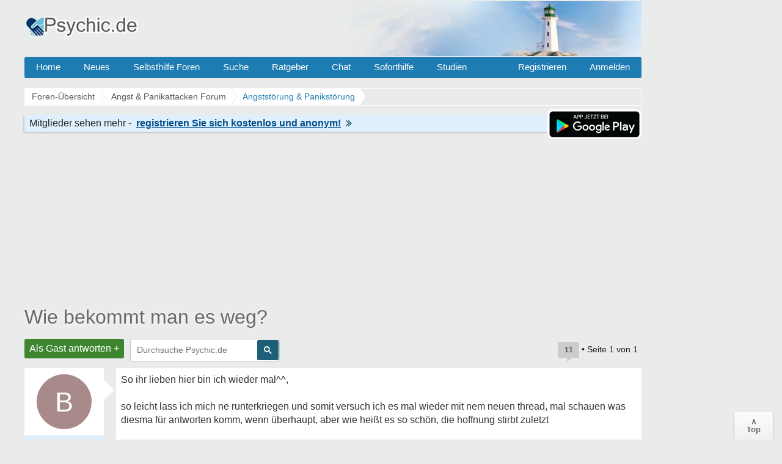

--- FILE ---
content_type: text/html; charset=UTF-8
request_url: https://www.psychic.de/forum/agoraphobie-panikattacken-f4/wie-bekommt-man-weg-t34278.html
body_size: 16162
content:
<!DOCTYPE html>
<html lang="de" dir="ltr">
<head>
<title>Wie bekommt man es weg? - Agoraphobie &amp; Panikattacken</title>
<link rel="canonical" href="https://www.psychic.de/forum/agoraphobie-panikattacken-f4/wie-bekommt-man-weg-t34278.html" />
<meta name="description" content="Wie bekommt man es weg? - So ihr lieben hier bin ich wieder mal^^, so leicht lass ich mich ne runterkriegen und somit versuch ich." />
<meta name="keywords" content="iwie, bekommt, kurz, weg, angst, wirklich, kopf, antun" />

<meta name="googlebot" content="noarchive" />


<meta http-equiv="Content-Type" content="text/html; charset=iso-8859-1" />
<meta name="viewport" content="width=device-width">
<meta http-equiv="Content-Style-Type" content="text/css" />


<link rel="preconnect" href="//cdn2.psychic.de">
<link rel="preconnect" href="//cmp.inmobi.com">      
<link rel="preconnect" href="//adservice.google.com">
<link rel="preconnect" href="//adservice.google.de">
<link rel="preconnect" href="//pagead2.googlesyndication.com">
<link rel="preconnect" href="//tpc.googlesyndication.com">
<link rel="preconnect" href="//securepubads.g.doubleclick.net">
<link rel="preconnect" href="//googleads.g.doubleclick.net">
<link rel="preconnect" href="//www.googletagservices.com">
<link rel="preconnect" href="//cse.google.de">
<link rel="preconnect" href="//ajax.googleapis.com">

<link rel="preconnect" href="//cdn-a.yieldlove.com">
<link rel="preconnect" href="//js.adscale.de">
<link rel="preconnect" href="//cdn.stroeerdigitalgroup.de">
<link rel="preconnect" href="//cdn.stroeerdigitalmedia.de">

<link rel="preconnect" href="//js.smartredirect.de">
<link rel="preconnect" href="//abp.smartadcheck.de">
<link rel="preconnect" href="//images.taboola.com">
<link rel="preconnect" href="//cdn.taboola.com">
<link rel="preconnect" href="//vidstat.taboola.com" crossorigin>
<link rel="preconnect" href="//cdn.jsdelivr.net" crossorigin>

<link rel="shortcut icon" href="//cdn2.psychic.de/favicon.ico" />
<link rel="apple-touch-icon" sizes="57x57" href="//cdn2.psychic.de/apple-icon-57x57.png">
<link rel="apple-touch-icon" sizes="60x60" href="//cdn2.psychic.de/apple-icon-60x60.png">
<link rel="apple-touch-icon" sizes="72x72" href="//cdn2.psychic.de/apple-icon-72x72.png">
<link rel="apple-touch-icon" sizes="76x76" href="//cdn2.psychic.de/apple-icon-76x76.png">
<link rel="apple-touch-icon" sizes="114x114" href="//cdn2.psychic.de/apple-icon-114x114.png">
<link rel="apple-touch-icon" sizes="120x120" href="//cdn2.psychic.de/apple-icon-120x120.png">
<link rel="apple-touch-icon" sizes="144x144" href="//cdn2.psychic.de/apple-icon-144x144.png">
<link rel="apple-touch-icon" sizes="152x152" href="//cdn2.psychic.de/apple-icon-152x152.png">
<link rel="apple-touch-icon" sizes="180x180" href="//cdn2.psychic.de/apple-icon-180x180.png">


<link href="//cdn2.psychic.de/styles/bn/theme/style.css?v=7" rel="stylesheet" type="text/css" media="screen, projection" id="desk_theme" />





<script type="text/javascript" async=true>
!function(){var e=window.location.hostname,t=document.createElement("script"),n=document.getElementsByTagName("script")[0],a="https://cmp.inmobi.com".concat("/choice/","AMVfBQ8f_AdLg","/",e,"/choice.js?tag_version=V3"),p=0;t.async=!0,t.type="text/javascript",t.src=a,n.parentNode.insertBefore(t,n),function(){for(var e,t="__tcfapiLocator",n=[],a=window;a;){try{if(a.frames[t]){e=a;break}}catch(e){}if(a===window.top)break;a=a.parent}e||(!function e(){var n=a.document,p=!!a.frames[t];if(!p)if(n.body){var s=n.createElement("iframe");s.style.cssText="display:none",s.name=t,n.body.appendChild(s)}else setTimeout(e,5);return!p}(),a.__tcfapi=function(){var e,t=arguments;if(!t.length)return n;if("setGdprApplies"===t[0])t.length>3&&2===t[2]&&"boolean"==typeof t[3]&&(e=t[3],"function"==typeof t[2]&&t[2]("set",!0));else if("ping"===t[0]){var a={gdprApplies:e,cmpLoaded:!1,cmpStatus:"stub"};"function"==typeof t[2]&&t[2](a)}else"init"===t[0]&&"object"==typeof t[3]&&(t[3]=Object.assign(t[3],{tag_version:"V3"})),n.push(t)},a.addEventListener("message",(function(e){var t="string"==typeof e.data,n={};try{n=t?JSON.parse(e.data):e.data}catch(e){}var a=n.__tcfapiCall;a&&window.__tcfapi(a.command,a.version,(function(n,p){var s={__tcfapiReturn:{returnValue:n,success:p,callId:a.callId}};t&&(s=JSON.stringify(s)),e&&e.source&&e.source.postMessage&&e.source.postMessage(s,"*")}),a.parameter)}),!1))}(),function(){const e=["2:tcfeuv2","6:uspv1","7:usnatv1","8:usca","9:usvav1","10:uscov1","11:usutv1","12:usctv1"];window.__gpp_addFrame=function(e){if(!window.frames[e])if(document.body){var t=document.createElement("iframe");t.style.cssText="display:none",t.name=e,document.body.appendChild(t)}else window.setTimeout(window.__gpp_addFrame,10,e)},window.__gpp_stub=function(){var t=arguments;if(__gpp.queue=__gpp.queue||[],__gpp.events=__gpp.events||[],!t.length||1==t.length&&"queue"==t[0])return __gpp.queue;if(1==t.length&&"events"==t[0])return __gpp.events;var n=t[0],a=t.length>1?t[1]:null,p=t.length>2?t[2]:null;if("ping"===n)a({gppVersion:"1.1",cmpStatus:"stub",cmpDisplayStatus:"hidden",signalStatus:"not ready",supportedAPIs:e,cmpId:10,sectionList:[],applicableSections:[-1],gppString:"",parsedSections:{}},!0);else if("addEventListener"===n){"lastId"in __gpp||(__gpp.lastId=0),__gpp.lastId++;var s=__gpp.lastId;__gpp.events.push({id:s,callback:a,parameter:p}),a({eventName:"listenerRegistered",listenerId:s,data:!0,pingData:{gppVersion:"1.1",cmpStatus:"stub",cmpDisplayStatus:"hidden",signalStatus:"not ready",supportedAPIs:e,cmpId:10,sectionList:[],applicableSections:[-1],gppString:"",parsedSections:{}}},!0)}else if("removeEventListener"===n){for(var i=!1,o=0;o<__gpp.events.length;o++)if(__gpp.events[o].id==p){__gpp.events.splice(o,1),i=!0;break}a({eventName:"listenerRemoved",listenerId:p,data:i,pingData:{gppVersion:"1.1",cmpStatus:"stub",cmpDisplayStatus:"hidden",signalStatus:"not ready",supportedAPIs:e,cmpId:10,sectionList:[],applicableSections:[-1],gppString:"",parsedSections:{}}},!0)}else"hasSection"===n?a(!1,!0):"getSection"===n||"getField"===n?a(null,!0):__gpp.queue.push([].slice.apply(t))},window.__gpp_msghandler=function(e){var t="string"==typeof e.data;try{var n=t?JSON.parse(e.data):e.data}catch(e){n=null}if("object"==typeof n&&null!==n&&"__gppCall"in n){var a=n.__gppCall;window.__gpp(a.command,(function(n,p){var s={__gppReturn:{returnValue:n,success:p,callId:a.callId}};e.source.postMessage(t?JSON.stringify(s):s,"*")}),"parameter"in a?a.parameter:null,"version"in a?a.version:"1.1")}},"__gpp"in window&&"function"==typeof window.__gpp||(window.__gpp=window.__gpp_stub,window.addEventListener("message",window.__gpp_msghandler,!1),window.__gpp_addFrame("__gppLocator"))}();var s=function(){var e=arguments;typeof window.__uspapi!==s&&setTimeout((function(){void 0!==window.__uspapi&&window.__uspapi.apply(window.__uspapi,e)}),500)};if(void 0===window.__uspapi){window.__uspapi=s;var i=setInterval((function(){p++,window.__uspapi===s&&p<3?console.warn("USP is not accessible"):clearInterval(i)}),6e3)}}();
</script>


<script async='async' src="//cdn-a.yieldlove.com/v2/yieldlove.js?psychic.de"></script>
<script async='async' src='https://securepubads.g.doubleclick.net/tag/js/gpt.js'></script>
<script>
var googletag = googletag || {};
googletag.cmd = googletag.cmd || [];
googletag.cmd.push(function () {
  googletag.pubads().disableInitialLoad();
  googletag.enableServices();
});
var yieldlove_timeout = setTimeout(function () {
  var googletag = googletag || {};
  googletag.cmd = googletag.cmd || [];
  googletag.cmd.push(function () {
    googletag.pubads().refresh();

    var _googletag$pubads = googletag.pubads(),
        display = _googletag$pubads.display;

    googletag.pubads().display = function (adUnitPath) {
      display.apply(googletag.pubads(), [adUnitPath]);
      googletag.pubads().getSlots().forEach(function (slot) {
        if (slot.getAdUnitPath() !== adUnitPath) return;
        googletag.pubads().refresh([slot]);
      });
    };
  });
}, 3000);
var yieldlove_cmd = yieldlove_cmd || [];
yieldlove_cmd.push(function () {
  clearTimeout(yieldlove_timeout);
});
</script>


<script type="text/javascript">
  window._taboola = window._taboola || [];
  _taboola.push({article:'auto'});
  !function (e, f, u, i) {
    if (!document.getElementById(i)){
      e.async = 1;
      e.src = u;
      e.id = i;
      f.parentNode.insertBefore(e, f);
    }
  }(document.createElement('script'),
  document.getElementsByTagName('script')[0],
  '//cdn.taboola.com/libtrc/burckartmedienmanagement-network/loader.js',
  'tb_loader_script');
  if(window.performance && typeof window.performance.mark == 'function')
    {window.performance.mark('tbl_ic');}
</script>

</head>

<body id="phpbb" class="section-viewtopic ltr" >
  <div id="ip_page_wrapper"> 
    <div id="ip_content_wrapper">
      <div id="wrap">
        <a id="top" name="top" accesskey="t"></a>
        <div id="content-wrapper">
          <div id="content-wrapper-inner">
            

            <div id="header_index" class="header_out">
              <a href="https://www.psychic.de/forum/" title="Foren-Übersicht">
                <div class="logo_out"></div>
              </a>
              <div class="headerright">
                <div class="head700">
                  <div class="aright" id="showtop1">
                    
                  </div>                  
                </div>
              </div>
            </div>
            <ul class="topmenu listmenu slide v_logout" id="topmenu">	
<li><a href="/forum/">Home</a></li>
<li><a href="/forum/neue-themen.html">Neues</a></li> 
<li><a class="navilink">Selbsthilfe Foren</a>
<div class="cols4">
<div class="col4">
</div>

<div class="col1">
<strong>Angst & Panik</strong>
<ol>
<li><a href="/forum/agoraphobie-panikattacken-f4/">Panikattacken</a></li>
<li><a href="/forum/angst-vor-krankheiten-f65/">Krankheiten</a></li>
<li><a href="/forum/zukunftsangst-generalisierte-angststoerung-f57/">Generalisierte Angst</a></li> 
<li><a href="/forum/medikamente-angst-panikattacken-f76/">Medikamente</a></li>
<li><a href="/forum/erfolgserlebnisse-f59/">Heilung & Erfolge</a></li>
<li><a href="/forum/beziehungsaengste-bindungsaengste-f64/">Beziehungsängste</a></li>
</ol>
</div>

<div class="col1">
<strong>Phobien & Gefühle</strong>
<ol>
<li><a href="/forum/soziale-angst-erroeten-redeangst-zittern-f1/">Soziale Phobie</a></li>
<li><a href="/forum/spezifische-phobien-f55/">Phobien & Zwänge</a></li>
<li><a href="/forum/liebeskummer-trennung-scheidung-f86/">Liebeskummer</a></li>
<li><a href="/forum/einsamkeit-forum-f37/">Einsamkeit</a></li>
<li><a href="/forum/eifersucht-f60/">Eifersucht Forum</a></li>
</ol>
</div>


<div class="col1">
<strong>Sonstige Foren</strong>
<ol>
<li><a href="/forum/kummerforum-f31/">Kummer & Sorgen</a></li>
<li><a href="/forum/depressionen-f99/">Depressionen</a></li>
<li><a href="/forum/gedichte-gedanken-zitate-weisheiten-f53/">Gedichte & Zitate</a></li>
<li><a href="/forum/treffpunkt-f36/">Treffpunkt</a></li>
<li><a href="/forum/reizmagen-reizdarm-f2/">Reizmagen & Reizdarm</a></li>
<li><a href="/forum/hyperhidrose-uebermaessiges-schwitzen-f3/">Hyperhidrose</a></li>
</ol>
</div>


<div class="col1">
<strong>Therapie</strong>
<ol>
<li><a href="/forum/therapie-klinik-reha-f122/">Therapie & Klinik</a></li>
<li><a href="/forum/behoerden-arbeit-rente-krankenkassen-f123/">Behörden & Arbeit</a></li>
<li><a href="/forum/selbsthilfegruppen-f41/">Selbsthilfegruppen</a></li>
</ol>
</div>

</div>
</li>

<li><a rel="nofollow" href="/forum/search.php">Suche</a></li>
<li><a class="navilink" title="Hilfe Ratgeber" href="/">Ratgeber</a>
<div class="cols3">
<div class="col3">
</div>

<div class="col1">
<strong>Angst</strong>
<ol>
<li><a href="/panikattacken.php">Panikattacken</a></li>
<li><a href="/agoraphobie.php">Agoraphobie</a></li>
<li><a href="/angst-vor-der-angst.php">Angst vor der Angst</a></li>
<li><a href="/generalisiert-angststoerung.php">Generalisierte Angst</a></li>
<li><a href="/angst-vor-krankheiten.php">Hypochondrie</a></li>
<li><a href="/angst-vor-veraenderung.php">Ver&auml;nderungsangst</a></li>
<li><a href="/angst-vor-dunkelheit.php">Angst vorm Dunkeln</a></li>
<li><a href="/angstzustaende-medikamente.php">Medikamente</a></li>
<li><a href="/forum/medikamente-angst-panikattacken-f76/medikamente-fur-die-behandlung-von-angst-und-panikstorungen-t17089.html">Psychopharmaka</a></li>
</ol>
</div>

<div class="col1">
<strong>Phobien</strong>
<ol>
<li><a href="/herzphobie-herzneurose.php">Herzneurose</a></li>
<li><a href="/soziale-phobie.php">Soziale Angst</a></li>
<li><a href="/redeangst.php">Redeangst</a></li>
<li><a href="/angst-zu-zittern.php">Angst zu zittern</a></li>
<li><a href="/angst-vor-ablehnung.php">Ablehnungsangst</a></li>
<li><a href="/phobien.php">Phobien Hilfe</a></li>
<li><a href="/erroeten.php">Angst vorm Err&ouml;ten</a></li>
<li><a href="/angst-haesslich.php">Dysmorphophobie</a></li>
<li><a href="/hoehenangst.php">H&ouml;henangst</a></li>
<li><a href="/klaustrophobie.php">Klaustrophobie</a></li>
<li><a href="/emetophobie-angst-erbrechen.php">Angst zu Erbrechen</a></li>
</ol>
</div>

<div class="col1">
<strong>Therapie</strong>
<ol>
<li><a href="/konfrontationstherapie.php">Konfrontationstherapie</a></li>
<li><a href="/kognitive-verhaltenstherapie.php">Verhaltenstherapie</a></li>
<li><a href="/progressive-muskelentspannung-nach-jacobsen.php">Entspannungsübungen</a></li>
<li><a href="/stress-abbau-mentale-anspannung.php">Stress-Abbau</a></li>
<li><a href="/psychotherapeuten.php">Psychotherapeut</a></li>
</ol>
</div>

</div>
</li>

<li><a href="/forum/chat/">Chat</a></li>
<li class="sofort"><a href="/hilfe-hotline.php">Soforthilfe</a></li> 
<li><a href="/studien.php">Studien</a></li> 
 <li class="floatr icon-logout"><a rel="nofollow" title="Anmelden" accesskey="x" href="javascript:void(0);" onclick="window.location.href='/forum/ucp.php?mode=login'; return false;">Anmelden</a></li>  
<li class="floatr"><a rel="nofollow" href="/forum/ucp.php?mode=register">Registrieren</a></li>	
</ul>

            <a name="start_here"></a>
            <div id="page-body">
              
              <div class="breadcrumbs">
                <ul itemprop="breadcrumb" itemscope itemtype="http://schema.org/BreadcrumbList">
                  <li itemprop="itemListElement" itemscope itemtype="http://schema.org/ListItem"><a href="https://www.psychic.de/forum/" itemprop="item"><span itemprop="name">Foren-Übersicht</span></a>
                    <meta itemprop="position" content="1" />
                  </li>
                  
                  <li itemprop="itemListElement" itemscope itemtype="http://schema.org/ListItem"><a href="https://www.psychic.de/forum/angst-panikattacken-f79/" itemprop="item"><span itemprop="name">Angst &amp; Panikattacken Forum
                      </span></a>
                    <meta itemprop="position" content="2" />
                  </li>
                  
                  
                  
                  <li itemprop="itemListElement" itemscope itemtype="http://schema.org/ListItem"><a href="https://www.psychic.de/forum/agoraphobie-panikattacken-f4/" itemprop="item"><span id="fnameid"
                        itemprop="name">Angststörung &amp; Panikstörung
                      </span></a>
                    <meta itemprop="position" content="3" />
                  </li>
                  
                  
                  
                </ul>
              </div>
              <div style="float:right;display:inline-block;margin:1px 0 0 0">                
                    <img class="downloadapp" style="border:2px solid #fff;border-radius:8px" alt="App im Playstore" width="150" height="45" src="//cdn2.psychic.de/images/playstore-small.png">
              </div>
              <div class="register"><span class="regb"></span><span class="rega"></span><a rel="nofollow" href="/forum/ucp.php?mode=register"><span class="regl"></span><img height="10" width="10" alt="Pfeil rechts" src="//cdn2.psychic.de/images/pfeil_klein.gif"></a></div>
              
<div class="billboard-top" style="min-height:260px;text-align:center;margin:25px 0 -10px 0">
<center>
<!-- Yieldlove AdTag - psychic.de - responsive -->
<div id='div-gpt-ad-1407836141215-0'>
  <script type='text/javascript'>
    if (window.innerWidth >= 970) {
      googletag.cmd.push(function() {
        googletag.defineSlot('/53015287,64914646/psychic.de_d_970x250_1', [[970, 250], [970, 90], [728, 90]], 'div-gpt-ad-1407836141215-0').addService(googletag.pubads());
        googletag.display('div-gpt-ad-1407836141215-0');
      });
    }

if (window.innerWidth < 970) {
      googletag.cmd.push(function() {
        googletag.defineSlot('/53015287,64914646/psychic.de_m_336x280_1', [[336, 280], [300, 250]], 'div-gpt-ad-1407836141215-0').addService(googletag.pubads());
        googletag.display('div-gpt-ad-1407836141215-0');
      });
    }
  </script>
</div>
</center>
</div>
<div class="space"><div style="float:right;padding-top:7px;"></div></div>

<div id="topic" itemprop="name"><h1><a id="tnameid" href="https://www.psychic.de/forum/agoraphobie-panikattacken-f4/wie-bekommt-man-weg-t34278.html" itemprop="url">Wie bekommt man es weg?</a></h1></div><meta itemprop="datePublished" content="2011-02-27" />
<p class="topicdesc"></p>
<div class="topic-actions">
<div class="buttons"><div class="reply-icon"><a rel="nofollow" href="https://www.psychic.de/forum/posting.php?mode=reply&amp;f=4&amp;t=34278" title="Antworten">Als Gast antworten +</a></div></div>

<div id="search-box" class="s_out s_left">

<script async src="https://cse.google.com/cse.js?cx=partner-pub-0889632578260524:1973201786"></script>
<div class="gcse-searchbox-only"></div>

</div>
<div class="pagination">
<span title="11 Beitr&auml;ge in diesem Thema" class="bubbleblue">11</span>
 &bull; Seite <strong>1</strong> von <strong>1</strong> 
</div>
</div>

<div class="clear"></div>

<div id="p302016" class="post">

  <div class="poster-profile column" id="profile302016">
    <div class="content">
      <div class="avatar data-handler" data-info="bringles21" data-mod="mitglied"><div class="avatar avatartopic"><div class="letter-avatar large" style="background-color:#a88a8a"><span class="letter-capital">B</span></div></div></div> 
      
      
        <div class="bottom-block">
          <p class="rankmember">
            <span id="pnameid" class="member">bringles21</span>
            <br />Gast
          </p>
        <dl class="profile-details" data-height="45">
          
        </dl>
                        
    </div>
  </div>
</div>
<div class="content-wrapper">
<div class="content-wrapper-inner"> 
<div class="postbody" id="post302016">

<div class="content">
<div class="posttext">So ihr lieben hier bin ich wieder mal^^,<br /><br />so leicht lass ich mich ne runterkriegen und somit versuch ich es mal wieder mit nem neuen thread, mal schauen was diesma für antworten komm, wenn überhaupt, aber wie heißt es so schön, die hoffnung stirbt zuletzt <!-- s;) --><!-- s;) --><br /><br />ich hab das gefühl das mir mein hirn wieder mal versucht einen streich zu spielen und mal wieder etwas neues sucht, was mich verunsichern soll und so.<br /><br />eigentlich is es täglich was neues. mal is es die angst, krank zu sein, dann mir oder anderen etwas antun zu müssn, ohne das es natürlich gewollt is, so und seit neusten, nehm ich ganz kleine details auf und daraus entsteht, dann glei ne katastrophe in meinem köpfchen. mal zwei beispiele: gestern fahr ich auto und iwie so ganz kurz als ich meine hände am lenkrad hat, fangen meine arme ganz kurz zu zucken an und ich hab dadurch das lenkrad stück zur seite gerissen(eig fast kaum sichtbar) und ich mir glei gedanken gemacht, aber es kam zu keiner attacke, denn ich hab versucht, einfach zu denken ja mei passiert mal, nich ablenken lassen, sonst geht viellei wirklich was schief, also situation gut abgeschwächt.<br /><br />dann au gestern hab ich ein wundervollen tag mit meinem exfreund verbracht ( sind gute freunde ne mehr!), hatte dann ganz kurz mal ne leichte attacke, aber das sind bei mir eher immer kopfdinger, als wir dann zu hause waren, kam noch ein anderer kumpel und wir saßen in der küche, mein ex un ich ham angefang uns zu kämpeln und ich lag dann so aufn boden und aufeinma hab ich mich iwie &quot;bedroht&quot; und &quot;unterdrückt&quot; gefühlt, mein ex stand vor mir und mein kumpel hinter mir und ka iwie war es komish, nu hab ich angst, das ich diesen blöden gedanken, oh die könnten mir ja was antun und die sind viellei garne nett sondern besser, nich mehr aus meinem kopf geht und ich sie somit verliere, wenn ich mich von denen entfernen so un das will ich ne und eig weiß ich au das die niewas machen würden, aber sagt das mal meinem kopf, der hört iwie nie auf mich.<br /><br />ich würde mich wirklich unglaublich über antworten, anregungen oder änhliches freuen, was mir einfach bissl die angst nimmt und ich beruhigt schlafen kann <!-- s:) --><!-- s:) --></div>
</div>

<p class="post-details"><time datetime="2011-02-27T21:34:50+01:00" data-timestamp="1298838890" title="27 Februar 2011 um 21:34">27.02.2011 21:34</time> &bull; <span class="comp"></span>  &bull; <span class="update"><b>01.03.2011</b></span>
<span class="thanks"> <span class="permalink">#1</span></span>
</p><hr><span class="folgen"></span> <div class="bubbleblue comments">10 Antworten &darr;</div>
</div>



<div style="min-height:260px;max-height:285px;overflow:hidden;background-color:#fff;text-align:center;padding:8px 5px 0 5px;margin:8px 0 8px -150px">
<center>
<!-- Yieldlove AdTag - psychic.de - responsive -->
<div id='div-gpt-ad-1407836133741-0'>
  <script type='text/javascript'>
    if (window.innerWidth >= 970) {
      googletag.cmd.push(function() {
        googletag.defineSlot('/53015287,64914646/psychic.de_d_970x250_2', [[970, 250], [970, 90], [728, 90]], 'div-gpt-ad-1407836133741-0').addService(googletag.pubads());
        googletag.display('div-gpt-ad-1407836133741-0');
      });
    }

if (window.innerWidth < 970) {
      googletag.cmd.push(function() {
        googletag.defineSlot('/53015287,64914646/psychic.de_m_336x280_2', [[336, 280], [300, 250]], 'div-gpt-ad-1407836133741-0').addService(googletag.pubads());
        googletag.display('div-gpt-ad-1407836133741-0');
      });
    }
  </script>
</div>
</center>
</div>

<br clear="all" />
<div class="forumslist similiar" style="margin-left:-150px">
  <div class="inner">
    <p class="header"><span class="frage"></span></p>
  <ul class="related-topu">

    <li class="topic-row related-top">				
        <a class="related similiar_title" title="Er bekommt keinen hoch" href="https://www.psychic.de/forum/liebeskummer-trennung-scheidung-f86/er-bekommt-keinen-hoch-t67437.html">Er bekommt keinen hoch</a>
        
        <div class="similiar_stat"><span class="bubble">27</span></div>
    </li>

    <li class="topic-row related-top">				
        <a class="related similiar_title" title="Haut bekommt zu wenig Sauerstoff" href="https://www.psychic.de/forum/agoraphobie-panikattacken-f4/haut-bekommt-wenig-sauerstoff-t30775.html">Haut bekommt zu wenig Sauerstoff</a>
        
        <div class="similiar_stat"><span class="bubble">7</span></div>
    </li>

    <li class="topic-row related-top">				
        <a class="related similiar_title" title="Wie oft bekommt ihr Panikattacken ?" href="https://www.psychic.de/forum/agoraphobie-panikattacken-f4/wie-oft-bekommt-ihr-panikattacken-t51594.html">Wie oft bekommt ihr Panikattacken ?</a>
        
        <div class="similiar_stat"><span class="bubble">11</span></div>
    </li>

    <li class="topic-row related-top">				
        <a class="related similiar_title" title="Wie schnell bekommt man Herzmuskelentzündung?" href="https://www.psychic.de/forum/angst-vor-krankheiten-f65/wie-schnell-bekommt-man-herzmuskelentzuendung-t119071.html">Wie schnell bekommt man Herzmuskelentzündung?</a>
        
        <div class="similiar_stat"><span class="bubble">38</span></div>
    </li>

    <li class="topic-row related-top">				
        <a class="related similiar_title" title="Warum bekommt man nonstop Panikattacken" href="https://www.psychic.de/forum/agoraphobie-panikattacken-f4/warum-bekommt-man-nonstop-panikattacken-t68559.html">Warum bekommt man nonstop Panikattacken</a>
        
        <div class="similiar_stat"><span class="bubble">26</span></div>
    </li>

<li class="topic-row related-top">				
<a class="related similiar_title data-handler" data-info="34278" data-mod="verwandt" rel="nofollow" title="Verwandte Themen" href="javascript:void(0);">Mehr anzeigen</a>
</li>
  </ul>

</div>
</div>
<div class="antworten"></div>
</div>
</div>

</div>
<hr class="divider" />

<div id="p302093" class="post" itemscope itemtype="https://schema.org/Comment" itemid="https://www.psychic.de/forum/post302093.html#p302093">
<meta itemprop="parentItem" itemscope itemid="https://www.psychic.de/forum/agoraphobie-panikattacken-f4/wie-bekommt-man-weg-t34278.html" />
<meta itemprop="name" content="Post #2 - Angstnase" />


  <div class="poster-profile column" id="profile302093">
    <div class="content">
      <div class="avatar data-handler" data-info="Angstnase" data-mod="mitglied"><div class="avatar avatartopic"><div class="letter-avatar large" style="background-color:#483d8b"><span class="letter-capital">A</span></div></div></div> 
      
      
        <div class="bottom-block" itemprop="author" itemscope itemtype="http://schema.org/Person">
          <p class="rankmember">
            <span class="member" itemprop="name">Angstnase</span>
            <br /><span itemprop="jobTitle">Gast</span>
          </p>
        <dl class="profile-details" data-height="45">
          
        </dl>
                        
    </div>
  </div>
</div>
<div class="content-wrapper">
<div class="content-wrapper-inner"> 
<div class="postbody" id="post302093">

<div class="content">
<div class="posttext" itemprop="text">Ich antworte dir jetzt mal <!-- s:) --><!-- s:) --> Ich glaube auf diesen Thread werden nicht viele antworten! Es ist halt ein Problem was wir alle haben und niemand eine richtige Lösung dafür kennt! Ich habe oft solche Gedanken,  versuche aber immer im Auge zu behalten, dass das alles nur 'Kopfkino' ist... Sonst weiß ich aber auch nichts anderes, tut mir leid.<br /><br />LG Angstnase <!-- s;) --><!-- s;) --></div>
</div>

<p class="post-details"><time datetime="2011-02-28T06:28:55+01:00" data-timestamp="1298870935" title="28 Februar 2011 um 06:28" itemprop="datePublished">28.02.2011 06:28</time> &bull; <span class="comp"></span> 
<span class="thanks"> <span class="permalink">#2</span></span>
</p>
</div>


</div>
</div>

</div>
<hr class="divider" />

<div class="post">
<div class="poster-profile column">
<div class="content">
<div class="avatar"><div class="letter-avatar large" style="background-color:#C8C8C8"><span class="letter-capital">A</span></div></div>
<div class="bottom-block"><p class="rankmember">
<span class="member"><span class="wlre1"></span></span>
<br />
<span class="wlre3"></span>
</p>
</div></div></div>
<div class="content-wrapper"><div class="content-wrapper-inner"> 
<div class="postbody">
<div class="content">
<span class="wlre9" data-username="bringles21"></span><span class="wlre3 wlre4"></span>
<div class="wlre10"><span class="wlre"></span><span id="tid34278" onClick="out2(this.id)" class="ajaxlike_link" style="cursor:pointer"><u>Wie bekommt man es weg?</u></span><span class="wlre2"></span></div></div>
<p class="post-details">
<span class="comp"></span>
<span class="thanks"><span title="Nur Mitglieder k&ouml;nnen auf Danke klicken." class="postbutton danke icon like"><span class="gefaellt"></span></span><span class="thankscount wlre11">x 3</span></span>
</p>
</div>
</div></div></div>
<hr class="divider" />
<div id="p302095" class="post" itemscope itemtype="https://schema.org/Comment" itemid="https://www.psychic.de/forum/post302095.html#p302095">
<meta itemprop="parentItem" itemscope itemid="https://www.psychic.de/forum/agoraphobie-panikattacken-f4/wie-bekommt-man-weg-t34278.html" />
<meta itemprop="name" content="Post #3 - Ozonik" />


  <div class="poster-profile column" id="profile302095">
    <div class="content">
      <div class="avatar data-handler" data-info="Ozonik" data-mod="mitglied"><div class="avatar avatartopic"><div class="letter-avatar large" style="background-color:#838996"><span class="letter-capital">O</span></div></div></div> 
      
      
        <div class="bottom-block" itemprop="author" itemscope itemtype="http://schema.org/Person">
          <p class="rankmember">
            <span class="member" itemprop="name">Ozonik</span>
            <br /><span itemprop="jobTitle">Gast</span>
          </p>
        <dl class="profile-details" data-height="45">
          
        </dl>
                        
    </div>
  </div>
</div>
<div class="content-wrapper">
<div class="content-wrapper-inner"> 
<div class="postbody" id="post302095">

<div class="content">
<div class="posttext" itemprop="text"><!-- s:D --><!-- s;-) --><br /><br />Du hast irgendwann mal eine Situation gehabt in der Du Dich bedroht oder minderwertig gefühlt hast. Die Seele vergißt nix. Auch dann nicht wenn wir es verdrängen und uns das scheinbar -ganz gut gelingt. Doch ensteht dann eine ähnliche Situation kommen Selbst zweifel und Ängste unbewußt hervor die ienem das Gedankenkarussel wieder in Gang setzen.<br /><br />Also ne alte Geschichte. Die beiden wollen Dir nix zun. Wissen sie von Deinen Ängsten ? War die Kapelei inszeniert ? So ne Art Konfrontation auf spielerischer Ebene ?<br /><br />Vieleicht wollten sie nur helfen.<br /><br />Was sucht eigentlich Dein Ex bei Dir wenns doch vorbei ist ? Und dann noch der &quot;Bekannte&quot; ??<br /><br />Da lagst Du ja im wahrsten Sinne des Wortes zwischen 2 Stühlen. Kein Wunder das da Unsicherheit auftaucht. Du weiß scheinbar selber noch nicht so richtig was Du willst.<br /><br />Ist dein Ex sehr dominant in der Beziehung gewesen ? Und Du kamst Dich ihm gegenüber trotz Deines bekannten ausgeliefert vor wie früher ? Dann trenn Dich doch entgültig. Ex is Ex. Was sucht der überhaupt noch bei Dir ?? versteh ich nicht.<br /><br />Wenn ich das jedes mal so gemacht hätte liefen hier zig Frauen rum.hihi <!-- s;-) --><!-- s;-) --><br /><br />Vieleicht belastet Dich der Typ mehr als er Dir hilft. Wie wärs mit ner Therapie ??</div>
</div>

<p class="post-details"><time datetime="2011-02-28T06:55:55+01:00" data-timestamp="1298872555" title="28 Februar 2011 um 06:55" itemprop="datePublished">28.02.2011 06:55</time> &bull; <span class="comp"></span> 
<span class="thanks"> <span class="permalink">#3</span></span>
</p>
</div>


<center>
<div class="video" style="height:320px;max-width:640px;margin:3px 0 3px 0;overflow:hidden">
<!-- Yieldlove AdTag - psychic.de_d_640x480_2 -->
<div id='div-gpt-ad-1407836157335-0'>
  <script type='text/javascript'>
    googletag.cmd.push(function() {
      googletag.defineSlot('/53015287,64914646/psychic.de_d_640x480_2', [[640, 480], [640, 360], [300, 250]], 'div-gpt-ad-1407836157335-0').addService(googletag.pubads());
      googletag.display('div-gpt-ad-1407836157335-0');
    });
  </script>
</div>
</div>
</center>
</div>
</div>

</div>
<hr class="divider" />

<div id="p302096" class="post" itemscope itemtype="https://schema.org/Comment" itemid="https://www.psychic.de/forum/post302096.html#p302096">
<meta itemprop="parentItem" itemscope itemid="https://www.psychic.de/forum/agoraphobie-panikattacken-f4/wie-bekommt-man-weg-t34278.html" />
<meta itemprop="name" content="Post #4 - Ozonik" />


  <div class="poster-profile column" id="profile302096">
    <div class="content">
      <div class="avatar data-handler" data-info="Ozonik" data-mod="mitglied"><div class="avatar avatartopic"><div class="letter-avatar large" style="background-color:#838996"><span class="letter-capital">O</span></div></div></div> 
      
      
        <div class="bottom-block" itemprop="author" itemscope itemtype="http://schema.org/Person">
          <p class="rankmember">
            <span class="member" itemprop="name">Ozonik</span>
            <br /><span itemprop="jobTitle">Gast</span>
          </p>
        <dl class="profile-details" data-height="45">
          
        </dl>
                        
    </div>
  </div>
</div>
<div class="content-wrapper">
<div class="content-wrapper-inner"> 
<div class="postbody" id="post302096">

<div class="content">
<div class="rcm_in" style="min-height:600px;min-width:300px;max-height:inherit">
<!-- Yieldlove AdTag - psychic.de_d_300x600_2 -->
<div id='div-gpt-ad-1407836201951-0'>
  <script type='text/javascript'>
  if (window.innerWidth >= 970) {
    googletag.cmd.push(function() {
      googletag.defineSlot('/53015287,64914646/psychic.de_d_300x600_2', [[300, 600], [300, 250]], 'div-gpt-ad-1407836201951-0').addService(googletag.pubads());
      googletag.display('div-gpt-ad-1407836201951-0');
    });
    }
if (window.innerWidth < 970) {
      googletag.cmd.push(function() {
        googletag.defineSlot('/53015287,64914646/psychic.de_m_336x600_1', [[336, 280], [300, 600], [300, 250]], 'div-gpt-ad-1407836201951-0').addService(googletag.pubads());
        googletag.display('div-gpt-ad-1407836201951-0');
      });
    }
  </script>
</div>
</div>
<div class="posttext" itemprop="text"><!-- s:D --><!-- s;-) --><br /><br />Wenn dies so ist wie ich vermute, solltest Du ne Therapie machen und Deine lebensaituation mal in geregelte Bahnen bringenb. Vor allem die Gefühlsebene <!-- s;-) --><!-- s;-) --><br /><br />Gute Besserung. Hoffe ich konnte vieleicht etwas Licht ins dunkle bringen. <!-- s;-) --><!-- s:D --></div>
</div>

<p class="post-details"><time datetime="2011-02-28T06:59:50+01:00" data-timestamp="1298872790" title="28 Februar 2011 um 06:59" itemprop="datePublished">28.02.2011 06:59</time> &bull; <span class="comp"></span> 
<span class="thanks"> <span class="permalink">#4</span></span>
</p>
</div>


</div>
</div>

</div>
<hr class="divider" />

<div id="p302100" class="post" itemscope itemtype="https://schema.org/Comment" itemid="https://www.psychic.de/forum/post302100.html#p302100">
<meta itemprop="parentItem" itemscope itemid="https://www.psychic.de/forum/agoraphobie-panikattacken-f4/wie-bekommt-man-weg-t34278.html" />
<meta itemprop="name" content="Post #5 - Lottikarotti" />


  <div class="poster-profile column" id="profile302100">
    <div class="content">
      <div class="avatar data-handler" data-info="Lottikarotti" data-mod="mitglied"><div class="avatar avatartopic"><div class="letter-avatar large" style="background-color:#757575"><span class="letter-capital">L</span></div></div></div> 
      
      
        <div class="bottom-block" itemprop="author" itemscope itemtype="http://schema.org/Person">
          <p class="rankmember">
            <span class="member" itemprop="name">Lottikarotti</span>
            <br /><span itemprop="jobTitle">Gast</span>
          </p>
        <dl class="profile-details" data-height="45">
          
        </dl>
                        
    </div>
  </div>
</div>
<div class="content-wrapper">
<div class="content-wrapper-inner"> 
<div class="postbody" id="post302100">

<div class="content">
<div class="posttext" itemprop="text">ich denke......<!-- s:-) --><!-- s:-) --> du denkst zu viel !<br />ehrlich !<br />da bin ich nicht anders und ein großteil der leutchen hier sind das auch, kopfmenschen !<br />wir tun nix mehr einfach nur so weil uns gerade danach ist. alles wird durchdacht bis ins kleinste detail ! anstrengend !!!<br />ob es nun angst ist oder was anderes, wir tun nix mehr spontan und können auch gefühle und empfindungen nicht einfach mal so hinnehmen !<br />jeder hat mal angst, unsicherheit, ein blödes gefühl ins sich und und und. nur wir zerdenken das alles wieder bis ins kleinste detail. warum das so ist, wieso es kam, was für nen auslöser es gab.<br />anstatt wir das einfach mal so hinnehmen und einen punkt drunter machen !!<br />nette grüße und versuch was dagegen zu unternehmen. lotti</div>
</div>

<p class="post-details"><time datetime="2011-02-28T07:28:18+01:00" data-timestamp="1298874498" title="28 Februar 2011 um 07:28" itemprop="datePublished">28.02.2011 07:28</time> &bull; <span class="comp"></span> 
<span class="thanks"> <span class="permalink">#5</span></span>
</p>
</div>

<div style="height:180px;overflow:hidden;background-color:#fff;text-align:center;padding:8px 5px 0 5px;margin:8px 0 8px 0">
<center>
<div id="taboola-mid-article-thumbnails"></div>
<script type="text/javascript">
  window._taboola = window._taboola || [];
  _taboola.push({
    mode: 'thumbnails-mid',
    container: 'taboola-mid-article-thumbnails',
    placement: 'Mid Article Thumbnails',
    target_type: 'mix'
  });
</script>
</center>
</div>
</div>
</div>

</div>
<hr class="divider" />

<div id="p302102" class="post" itemscope itemtype="https://schema.org/Comment" itemid="https://www.psychic.de/forum/post302102.html#p302102">
<meta itemprop="parentItem" itemscope itemid="https://www.psychic.de/forum/agoraphobie-panikattacken-f4/wie-bekommt-man-weg-t34278.html" />
<meta itemprop="name" content="Post #6 - Ozonik" />


  <div class="poster-profile column" id="profile302102">
    <div class="content">
      <div class="avatar data-handler" data-info="Ozonik" data-mod="mitglied"><div class="avatar avatartopic"><div class="letter-avatar large" style="background-color:#838996"><span class="letter-capital">O</span></div></div></div> 
      
      
        <div class="bottom-block" itemprop="author" itemscope itemtype="http://schema.org/Person">
          <p class="rankmember">
            <span class="member" itemprop="name">Ozonik</span>
            <br /><span itemprop="jobTitle">Gast</span>
          </p>
        <dl class="profile-details" data-height="45">
          
        </dl>
                        
    </div>
  </div>
</div>
<div class="content-wrapper">
<div class="content-wrapper-inner"> 
<div class="postbody" id="post302102">

<div class="content">
<div class="posttext" itemprop="text"><!-- s:D --><!-- s:D --> <br /><br />Oder Verdrängrn wie immer is scho nix und es kommt immer wieder. Auch blöd. <!-- s:shock: --><!-- s:shock: --></div>
</div>

<p class="post-details"><time datetime="2011-02-28T07:31:25+01:00" data-timestamp="1298874685" title="28 Februar 2011 um 07:31" itemprop="datePublished">28.02.2011 07:31</time> &bull; <span class="comp"></span> 
<span class="thanks"> <span class="permalink">#6</span></span>
</p>
</div>


<div style="min-height:100px;background-color:#fff;text-align:center;padding:8px 5px 0 5px;margin:8px 0 8px -150px">
<center>
<!-- Yieldlove AdTag - psychic.de_d_728x90_1 -->
<div id='div-gpt-ad-1407836112964-0'>
  <script type='text/javascript'>
    googletag.cmd.push(function() {
      googletag.defineSlot('/53015287,64914646/psychic.de_d_728x90_1', [728, 90], 'div-gpt-ad-1407836112964-0').addService(googletag.pubads());
      googletag.display('div-gpt-ad-1407836112964-0');
    });
  </script>
</div>
</center>
</div>
</div>
</div>

</div>
<hr class="divider" />

<div id="p302104" class="post" itemscope itemtype="https://schema.org/Comment" itemid="https://www.psychic.de/forum/post302104.html#p302104">
<meta itemprop="parentItem" itemscope itemid="https://www.psychic.de/forum/agoraphobie-panikattacken-f4/wie-bekommt-man-weg-t34278.html" />
<meta itemprop="name" content="Post #7 - Angstnase" />


  <div class="poster-profile column" id="profile302104">
    <div class="content">
      <div class="avatar data-handler" data-info="Angstnase" data-mod="mitglied"><div class="avatar avatartopic"><div class="letter-avatar large" style="background-color:#483d8b"><span class="letter-capital">A</span></div></div></div> 
      
      
        <div class="bottom-block" itemprop="author" itemscope itemtype="http://schema.org/Person">
          <p class="rankmember">
            <span class="member" itemprop="name">Angstnase</span>
            <br /><span itemprop="jobTitle">Gast</span>
          </p>
        <dl class="profile-details" data-height="45">
          
        </dl>
                        
    </div>
  </div>
</div>
<div class="content-wrapper">
<div class="content-wrapper-inner"> 
<div class="postbody" id="post302104">

<div class="content">
<div class="posttext" itemprop="text">warum muss nur immer alles soooo kompliziert sein... -.-</div>
</div>

<p class="post-details"><time datetime="2011-02-28T07:33:13+01:00" data-timestamp="1298874793" title="28 Februar 2011 um 07:33" itemprop="datePublished">28.02.2011 07:33</time> &bull; <span class="comp"></span> 
<span class="thanks"> <span class="permalink">#7</span></span>
</p>
</div>


</div>
</div>

</div>
<hr class="divider" />

<div id="p302105" class="post" itemscope itemtype="https://schema.org/Comment" itemid="https://www.psychic.de/forum/post302105.html#p302105">
<meta itemprop="parentItem" itemscope itemid="https://www.psychic.de/forum/agoraphobie-panikattacken-f4/wie-bekommt-man-weg-t34278.html" />
<meta itemprop="name" content="Post #8 - jadi" />


  <div class="poster-profile column" id="profile302105">
    <div class="content">
      <div class="avatar data-handler" data-info="jadi" data-mod="mitglied"><img alt="jadi" width="100" height="100" class="imgborder" loading="lazy" src="//cdn2.psychic.de/images/avatars/upload/136_21936.jpg"></div> 
      
      
        <div class="bottom-block" itemprop="author" itemscope itemtype="http://schema.org/Person" itemid="https://www.psychic.de/forum/member/jadi/">
          <p class="rankmember">
            <span class="member" itemprop="name">jadi</span>
            <br /><span itemprop="jobTitle">Mitglied</span>
          </p>
        <dl class="profile-details" data-height="45">
          
          <dt><span class="posts"></span></dt>
          <dd>6238</dd>
          <dt><span class="themen"></span></dt><dd>38</dd>
          <dt><span class="gefaellter"></span></dt> <dd>22</dd>

        </dl>
        
        <meta itemprop="url" content="https://www.psychic.de/forum/member/jadi/" />
        <span itemprop="agentInteractionStatistic" itemscope itemtype="https://schema.org/InteractionCounter">
            <meta itemprop="interactionType" content="https://schema.org/WriteAction" />
            <meta itemprop="userInteractionCount" content="6238" />
        </span>
        <span itemprop="interactionStatistic" itemscope itemtype="https://schema.org/InteractionCounter">
            <meta itemprop="interactionType" content="https://schema.org/LikeAction" />
            <meta itemprop="userInteractionCount" content="22" />
        </span>                
    </div>
  </div>
</div>
<div class="content-wrapper">
<div class="content-wrapper-inner"> 
<div class="postbody" id="post302105">

<div class="content">
<div class="posttext" itemprop="text">jepp und du musst lernen die negativen gedanken in positive umzuwandeln.........schau mal hier links die bücher die kann ich empfehlen....da sind viele gute tipps drin die du auch super umsetzen kannst <!-- s:wink: --><!-- s:wink: --></div>
</div>

<p class="post-details"><time datetime="2011-02-28T07:35:10+01:00" data-timestamp="1298874910" title="28 Februar 2011 um 07:35" itemprop="datePublished">28.02.2011 07:35</time> &bull; <span class="comp"></span> 
<span class="thanks"> <span class="permalink">#8</span></span>
</p>
</div>


</div>
</div>

</div>
<hr class="divider" />

<div id="p302113" class="post" itemscope itemtype="https://schema.org/Comment" itemid="https://www.psychic.de/forum/post302113.html#p302113">
<meta itemprop="parentItem" itemscope itemid="https://www.psychic.de/forum/agoraphobie-panikattacken-f4/wie-bekommt-man-weg-t34278.html" />
<meta itemprop="name" content="Post #9 - jadi" />


  <div class="poster-profile column" id="profile302113">
    <div class="content">
      <div class="avatar data-handler" data-info="jadi" data-mod="mitglied"><img alt="jadi" width="100" height="100" class="imgborder" loading="lazy" src="//cdn2.psychic.de/images/avatars/upload/136_21936.jpg"></div> 
      
      
        <div class="bottom-block" itemprop="author" itemscope itemtype="http://schema.org/Person" itemid="https://www.psychic.de/forum/member/jadi/">
          <p class="rankmember">
            <span class="member" itemprop="name">jadi</span>
            <br /><span itemprop="jobTitle">Mitglied</span>
          </p>
        <dl class="profile-details" data-height="45">
          
          <dt><span class="posts"></span></dt>
          <dd>6238</dd>
          <dt><span class="themen"></span></dt><dd>38</dd>
          <dt><span class="gefaellter"></span></dt> <dd>22</dd>

        </dl>
        
        <meta itemprop="url" content="https://www.psychic.de/forum/member/jadi/" />
        <span itemprop="agentInteractionStatistic" itemscope itemtype="https://schema.org/InteractionCounter">
            <meta itemprop="interactionType" content="https://schema.org/WriteAction" />
            <meta itemprop="userInteractionCount" content="6238" />
        </span>
        <span itemprop="interactionStatistic" itemscope itemtype="https://schema.org/InteractionCounter">
            <meta itemprop="interactionType" content="https://schema.org/LikeAction" />
            <meta itemprop="userInteractionCount" content="22" />
        </span>                
    </div>
  </div>
</div>
<div class="content-wrapper">
<div class="content-wrapper-inner"> 
<div class="postbody" id="post302113">

<div class="content">
<div class="rcm_in" style="min-height:266px;min-width:300px">
<!-- Yieldlove AdTag - psychic.de - responsive -->
<div id='div-gpt-ad-1407836099606-0'>
  <script type='text/javascript'>
    if (window.innerWidth >= 970) {
      googletag.cmd.push(function() {
        googletag.defineSlot('/53015287,64914646/psychic.de_d_336x280_2', [[336, 280], [300, 250]], 'div-gpt-ad-1407836099606-0').addService(googletag.pubads());
        googletag.display('div-gpt-ad-1407836099606-0');
      });
    }

if (window.innerWidth < 970) {
      googletag.cmd.push(function() {
        googletag.defineSlot('/53015287,64914646/psychic.de_m_336x280_5', [[336, 280], [300, 250]], 'div-gpt-ad-1407836099606-0').addService(googletag.pubads());
        googletag.display('div-gpt-ad-1407836099606-0');
      });
    }
  </script>
</div>
</div>
<div class="posttext" itemprop="text">jepp das stimmt.........aber es geht ja um ihre gedanken sie muss lernen sie umzuwandeln....sowas lernt man auch in de rtherapie...maries buch kann sie auch noch lesen..........ich habs durch gestern abend war ich fertig.......und es ist spitze .........<!-- s;) --><!-- s;) --></div>
</div>

<p class="post-details"><time datetime="2011-02-28T07:59:34+01:00" data-timestamp="1298876374" title="28 Februar 2011 um 07:59" itemprop="datePublished">28.02.2011 07:59</time> &bull; <span class="comp"></span> 
<span class="thanks"> <span class="permalink">#9</span></span>
</p>
</div>


</div>
</div>

</div>
<hr class="divider" />

<div id="p302257" class="post" itemscope itemtype="https://schema.org/Comment" itemid="https://www.psychic.de/forum/post302257.html#p302257">
<meta itemprop="parentItem" itemscope itemid="https://www.psychic.de/forum/agoraphobie-panikattacken-f4/wie-bekommt-man-weg-t34278.html" />
<meta itemprop="name" content="Post #10 - bringles21" />


  <div class="poster-profile column" id="profile302257">
    <div class="content">
      <div class="avatar data-handler" data-info="bringles21" data-mod="mitglied"><div class="avatar avatartopic"><div class="letter-avatar large" style="background-color:#a88a8a"><span class="letter-capital">B</span></div></div></div> 
      
      
        <div class="bottom-block" itemprop="author" itemscope itemtype="http://schema.org/Person">
          <p class="rankmember">
            <span class="member" itemprop="name">bringles21</span>
            <br /><span itemprop="jobTitle">Gast</span>
          </p>
        <dl class="profile-details" data-height="45">
          
        </dl>
                        
    </div>
  </div>
</div>
<div class="content-wrapper">
<div class="content-wrapper-inner"> 
<div class="postbody" id="post302257">

<div class="content">
<div class="posttext" itemprop="text">oh lala<br /><br />man wie ich mich grad gefreut hab als ich gesehen hab wieviele antworten ich bekommen hab, ui nu hat es mir doch glatt die sprache verschlagen und glaubt mir das kommt nich oft vor <!-- s:) --><!-- s:) --><br /><br />so nun möcht ich gern zu einigen was sagen:<br /><br />@angstnase: freut mich das du glei geschrieben hast und es scheint das mein ehrlichen worte gegenüber diesem forum ja doch was gebracht ham <!-- s:D --><!-- s:D --> und au wenn man keine lösung weiß, bin ich schon immer unglaublich beruhigt, wenn ich weiß, das es andern au so geht.<br /><br />@ozonik: du immer mit deinen therapien, du solltest wirklich iwie vertreter werden oder verkäufer, iwie passt das zu dir weiß au nich^^ deine ersten ansätze fand ich wirklich sehr interessant mit dem das sich die seele alles merkt und so, aber das mit meinem ex un kumpel stimmt nich so ganz. denn mein ex is ein ganz wichtiger mensch für mich, den ich unglaublich schätz und hoff das ich iwann mit ihm glücklich werden kann, was alles ne so leicht is und er und mein kumpel ham sich an dem abend ne kenngelernt,sondern kennen sich scho länger und spielen zusamm fussball also darab lag es ne, weiß au nich wieso das so kam und ich das so krass aufgenomm hab.<br /><br />@jadi: danke für den tipp mit den büchern und das ich anfangen muss die gedanken viellei au mal ins positive zu lenken, denk das is ein guter anfang. eigentlich is meine strategie einfach zu denken ja mei dann werd ich halt verrückt, denn iwie holt mich das immer wieder auf den boden, denn dann gehen die gedanken weg, nur hat ich das in dem moment vergessen und mir hat eher angst gemacht, d as ich überhaupt sowas denk, denn es sind doch meine freunde. viellei hat mich au ein anderer beitrag von hier verunsichert, wo jemandmal schrieb, das er sogar manchma vor menschen angst hat die er kennt, das die ihm böses wollen und ich lass mich da au manchma von einträgen beeinflussen.<br /><br />@lottikarotti: von deinem eintrag war ich unglaublich überrascht, denn es is genau das was ich in letzter zeit so stark fühl, ich denk über dinge nach, wo kein mensch ein gedanken drann verschwendet und wo ich früher au ne getan hät und ich denk das liegt an dem etwas verloren gegangenen selbstvertrauen und schon zu wissen was falsch oder richtig is.<br /><br />so nu hab ich alles gesagt und ich möcht mich wirklich nochma bedanken für die antworten,es hat mich wahnsinnig gefreut und ich bin wirklich froh das mein beitrag nun doch gefruchtet hat, man bin ich jetz gut drauf <!-- s:D --><!-- s:D --> so ok ich hab wieder mal genug gelabert, sorry *rotwerdz*</div>
</div>

<p class="post-details"><time datetime="2011-02-28T17:55:53+01:00" data-timestamp="1298912153" title="28 Februar 2011 um 17:55" itemprop="datePublished">28.02.2011 17:55</time> &bull; <span class="comp"></span> 
<span class="thanks"> <span class="permalink">#10</span></span>
</p>
</div>


<div style="min-height:250px;background-color:#fff;text-align:center;padding:4px;margin:8px 0 3px 0">
<center>
<ins class="adsbygoogle" data-ad-client="ca-pub-0889632578260524" data-ad-slot="2815634796" style="display:block;text-align:center;margin-top:8px" data-ad-layout="in-article" data-ad-format="fluid"></ins><script>(adsbygoogle = window.adsbygoogle || []).push({});</script>
</center>
</div><div class="recent related_mobile" style="margin:10px 0 5px 0;text-align:left;background-color:#dff0fc">
<div class="related-wrapper expanded">
<div class="recent-topics related_inrow" style="margin-bottom:-8px">
<ul class="recent-ul" style="text-align:left">

<div style="margin-bottom:20px;border-bottom:1px solid #f1f1f1;padding-bottom:5px">
<span class="interessant"></span>
</div>

<li>
    <div class="titlemob"><a class="recent-title" title="Wieso bekommt mann eigentlich Panikattacken" href="https://www.psychic.de/forum/agoraphobie-panikattacken-f4/wieso-bekommt-mann-eigentlich-panikattacken-t12439.html"><h3>Wieso bekommt mann eigentlich Panikattacken</h3></a> 
    <span class="bubble recent-bubble">13</span>
    </div>
</li>

<li>
    <div class="titlemob"><a class="recent-title" title="Freundin bekommt Panikattacken bei Bewerbung" href="https://www.psychic.de/forum/agoraphobie-panikattacken-f4/freundin-bekommt-panikattacken-bei-bewerbung-t60986.html"><h3>Freundin bekommt Panikattacken bei Bewerbung</h3></a> 
    <span class="bubble recent-bubble">5</span>
    </div>
</li>

<li>
    <div class="titlemob"><a class="recent-title" title="Wie bekommt ihr es in den griff?" href="https://www.psychic.de/forum/angst-vor-krankheiten-f65/wie-bekommt-ihr-den-griff-t47148.html"><h3>Wie bekommt ihr es in den griff?</h3></a> 
    <span class="bubble recent-bubble">5</span>
    </div>
</li>

<li>
    <div class="titlemob"><a class="recent-title" title="Wie bekommt man Ruhe im Haus?" href="https://www.psychic.de/forum/zukunftsangst-generalisierte-angststoerung-f57/wie-bekommt-man-ruhe-haus-t35087.html"><h3>Wie bekommt man Ruhe im Haus?</h3></a> 
    <span class="bubble recent-bubble">3</span>
    </div>
</li>

<li>
    <div class="titlemob"><a class="recent-title" title="Angstgefühl das man Kammerflimmern bekommt" href="https://www.psychic.de/forum/angst-vor-krankheiten-f65/angst-gefuehl-das-man-kammerflimmern-bekommt-t113443.html"><h3>Angstgefühl das man Kammerflimmern bekommt</h3></a> 
    <span class="bubble recent-bubble">3</span>
    </div>
</li>

<li>
    <div rel="nofollow" class="titlemob"><a class="recent-title data-handler" data-info="34278" data-mod="verwandt" style="color:#000" title="Verwandte Themen" href="javascript:void(0);"><h3><i>Weitere Themen laden</i></h3></a>
    </div>
</li>
</ul>
</div>
</div>

<div class="related-toggle-button">
    <button onclick="document.querySelector('.related-wrapper').classList.toggle('expanded')" style="font-size:16px;background:#1d5f79;color:white;padding:5px 10px;border:none;border-radius:4px;cursor:pointer;">
      Mehr Themen anzeigen
    </button>
</div>

</div>
</div>
</div>

</div>
<hr class="divider" />

<div id="p302369" class="post" itemscope itemtype="https://schema.org/Comment" itemid="https://www.psychic.de/forum/post302369.html#p302369">
<meta itemprop="parentItem" itemscope itemid="https://www.psychic.de/forum/agoraphobie-panikattacken-f4/wie-bekommt-man-weg-t34278.html" />
<meta itemprop="name" content="Post #11 - Lottikarotti" />


  <div class="poster-profile column" id="profile302369">
    <div class="content">
      <div class="avatar data-handler" data-info="Lottikarotti" data-mod="mitglied"><div class="avatar avatartopic"><div class="letter-avatar large" style="background-color:#757575"><span class="letter-capital">L</span></div></div></div> 
      
      
        <div class="bottom-block" itemprop="author" itemscope itemtype="http://schema.org/Person">
          <p class="rankmember">
            <span class="member" itemprop="name">Lottikarotti</span>
            <br /><span itemprop="jobTitle">Gast</span>
          </p>
        <dl class="profile-details" data-height="45">
          
        </dl>
                        
    </div>
  </div>
</div>
<div class="content-wrapper">
<div class="content-wrapper-inner"> 
<div class="postbody" id="post302369">

<div class="content">
<div class="posttext" itemprop="text">moin,<br />ich denke dir wird das forum hier helfen. les dir alles nochmal durch und denk drüber nach <!-- s:-) --><!-- s:-) --> also nicht zuuuu viel denken oki ?! lach<br />ne mal im ernst......<br />mir hat es hier viel gebracht schon alleine das man merkt das das problem so viele haben. man findet sich sooooo oft wieder in den verschiedensten themen und bekommt auch endlich mal ne antwort auf so manche frage.<br />nicht jede antwort ist für einen passned aber ich habe viel gelernt hier über mich und meine komischen symptome die ich manchmal hab <!-- s:-) --><!-- s:-) --><br />ich glaube auch das nicht jeder eine therapie braucht oder überhaupt bereit ist für eine therapie. jeder macht es anders. du musst für dich DEN weg finden der zu dir passt.<br />hab geduld mit dir okay ?!<br /><br />lg lotti</div>
</div>

<p class="post-details"><time datetime="2011-03-01T07:30:25+01:00" data-timestamp="1298961025" title="01 März 2011 um 07:30" itemprop="datePublished">01.03.2011 07:30</time> &bull; <span class="comp"></span> 
<span class="thanks"> <span class="permalink">#11</span></span>
</p>
</div>


</div>
</div>

</div>
<hr class="divider" />

<div class="post ">
<div class="poster-profile column">
<div class="content">
<div class="avatar"><div class="letter-avatar large" style="background-color:#C8C8C8"><span class="letter-capital">A</span></div></div>
<div class="bottom-block"><p class="rankmember">
<span class="member"><span class="wlre1"></span></span>
<br />
<span class="wlre3"></span>
</p>
</div></div></div>
<div class="content-wrapper"><div class="content-wrapper-inner"> 
<div class="postbody">
<div class="content">
<span class="wlre9" data-username="bringles21"></span><span class="wlre3 wlre4"></span>
<div class="wlre10"><span class="wlre5"></span><span id="bid34278" onClick="out2(this.id)" class="ajaxlike_link" style="cursor:pointer"><span id="f_output" class="wlre6"></span></span><span class="wlre7"></span></div></div>
<p class="post-details">
<span class="comp"></span>
<span class="thanks"><span title="Nur Mitglieder k&ouml;nnen auf Danke klicken." class="postbutton danke icon like"><span class="gefaellt"></span></span><span class="thankscount wlre11">x 4</span></span>
</p>
</div>
</div></div></div>
<hr class="divider" />
<div class="abottom">
<div class="a700">
<center>
<ins class="adsbygoogle" data-ad-client="ca-pub-0889632578260524" data-ad-slot="2023073740" style="display:inline-block;width:100%;height:250px;"></ins><script>(adsbygoogle = window.adsbygoogle || []).push({});</script>
</center>
</div>
</div>
<center><a rel="nofollow" class="nextp left150 data-handler" data-info="34278" data-mod="verwandt" href="javascript:void(0);"><span class="nextm2"></span></a></center>

<div id="guestreg"></div>



<hr />

<center>
  <div style="background-color:#D9D9D9;padding:15px 0 15px 0;margin:10px 0 11px 150px;height:40px;">
    <div class="indexsuche tsuche" style="max-width:612px;margin:0 auto;width:100%;">
      <script async src="https://cse.google.com/cse.js?cx=partner-pub-0889632578260524:1973201786"></script>
      <div class="gcse-searchbox-only"></div>
    </div>
  </div>
</center>
<hr>


<div class="topic-actions">
<div class="buttons">

<div class="reply-icon"><a rel="nofollow" href="https://www.psychic.de/forum/posting.php?mode=reply&amp;f=4&amp;t=34278" title="Antworten">Als Gast antworten +</a></div>

</div>


<div class="pagination">
Seite <strong>1</strong> von <strong>1</strong>  &bull; <span class="bubbleblue bigblue">11 Beiträge</span>
</div>

</div>


<hr><center>
<div style="min-height:590px;margin-top:15px">
<div id="taboola-below-article-thumbnails"></div>
<script type="text/javascript">
  window._taboola = window._taboola || [];
  _taboola.push({
    mode: 'alternating-thumbnails-a',
    container: 'taboola-below-article-thumbnails',
    placement: 'Below Article Thumbnails',
    target_type: 'mix',
    cseg: 'subscriber'
  });
</script>
</div>
</center>
<div class="panel"><center><div class="youtube-player" data-id="L2x-HtZPFaI"></div></center><br />
<span class="quelle_autor"><i>Dr. Hans Morschitzky</i></span></div>

<center>
<div style="min-height:266px;margin:15px 0 5px 0;text-align:center">
<!-- Yieldlove AdTag - psychic.de - responsive -->
<div id='div-gpt-ad-1407836295782-0'>
  <script type='text/javascript'>
    if (window.innerWidth >= 970) {
      googletag.cmd.push(function() {
        googletag.defineSlot('/53015287,64914646/psychic.de_d_970x250_3', [[970, 250], [970, 90], [728, 90]], 'div-gpt-ad-1407836295782-0').addService(googletag.pubads());
        googletag.display('div-gpt-ad-1407836295782-0');
      });
    }

if (window.innerWidth < 970) {
      googletag.cmd.push(function() {
        googletag.defineSlot('/53015287,64914646/psychic.de_m_336x280_3', [[336, 280], [300, 250]], 'div-gpt-ad-1407836295782-0').addService(googletag.pubads());
        googletag.display('div-gpt-ad-1407836295782-0');
      });
    }
  </script>
</div>
</div>
</center><div id="topopen"></div>
<div id="newopen"></div>


</div>


<div class="breadcrumbs breadbottom">
  <ul>
    <li><a href="https://www.psychic.de/forum/">Foren-Übersicht</a></li>
    
    <li><a href="https://www.psychic.de/forum/angst-panikattacken-f79/">Angst &amp; Panikattacken Forum</a></li>
    <li><a href="https://www.psychic.de/forum/agoraphobie-panikattacken-f4/">Angststörung &amp; Panikstörung</a></li>
  </ul>
</div><center><img title="Psychic.de App im Playstore" class="downloadapp appfooter" alt="App im Playstore" width="150" height="45" src="//cdn2.psychic.de/images/playstore-small.png"></center>
<div id="page-footer">
  
  <div class="medizin"><span class="mednote"></span><span class="mednote1"></span>
    <hr><span class="mednote2"></span>
  </div>
  <div class="copyright">
    <a href="/forum/kontaktformular/kontakt.php">Kontakt</a>&nbsp;&bull;&nbsp;<a href="/forum/ueber_uns.php">&Uuml;ber uns</a>&nbsp;&bull;&nbsp;<a href="/forum/impressum.php" class="mainmenu">Impressum</a>&nbsp;&bull;&nbsp;<a rel="nofollow" class="mainmenu datenschutz" href="/forum/datenschutz.php">Datenschutz</a>&nbsp;&bull;&nbsp;<a class="mainmenu" rel="nofollow" href="/forum/agb.php">AGB</a>&nbsp;&bull;&nbsp;<a class="mainmenu" href="/forum/sitemap.html">Sitemap</a><br />
  </div>
</div>

</div>
<div id="righta2">
  <div class="inner">
    
    <div>

    <!-- Yieldlove AdTag - psychic.de_d_300x600_1 -->
<div id='div-gpt-ad-1407836268223-0' style="min-width:160px;min-height:600px">
  <script type='text/javascript'>
    googletag.cmd.push(function() {
      googletag.defineSlot('/53015287,64914646/psychic.de_d_300x600_1', [[300, 600], [160, 600], [300, 250]], 'div-gpt-ad-1407836268223-0').addService(googletag.pubads());
      googletag.display('div-gpt-ad-1407836268223-0');
    });
  </script>
</div>
    
    </div>
    

<div class="a600 marginf">



</div>


  </div>
</div>

<a id="bottom" name="bottom" accesskey="z"></a>
<div id="scrolltotop"><a rel="nofollow" href="https://www.psychic.de/forum/agoraphobie-panikattacken-f4/wie-bekommt-man-weg-t34278.html#top">&and;<br />Top</a></div>



<script defer src="//ajax.googleapis.com/ajax/libs/jquery/3.5.0/jquery.min.js"></script>


<script defer src="//cdn2.psychic.de/a_tag_lazy.js?v=7"></script>



<script defer type="text/javascript" id="desk_script" src="//cdn2.psychic.de/styles/bn/template/forum_fn.js?v=7"></script>


    
<script async src="//pagead2.googlesyndication.com/pagead/js/adsbygoogle.js"></script>
<script>
  (adsbygoogle = window.adsbygoogle || []).push({
    google_ad_client: "ca-pub-0889632578260524",
    enable_page_level_ads: true
  });
</script>

    </div>
    </div>
    </div>
    </div>
<script type="text/javascript">
  window._taboola = window._taboola || [];
  _taboola.push({flush: true});
</script>

<script type="application/ld+json">
{
      "@context": "https://schema.org", 
      "@type": "WebPage", 
      "url": "https://www.psychic.de/forum/agoraphobie-panikattacken-f4/wie-bekommt-man-weg-t34278.html", 
      
      "mainEntity": {
      
      "@type": "DiscussionForumPosting",
      "@id": "https://www.psychic.de/forum/agoraphobie-panikattacken-f4/wie-bekommt-man-weg-t34278.html", 
      "headline": "Wie bekommt man es weg?",
      "datePublished": "2011-02-27T21:34:50+01:00",
      "dateModified": "2011-03-01T07:30:25+01:00", 
      "keywords": "iwie, bekommt, kurz, weg, angst, wirklich, kopf, antun",    
      "url": "https://www.psychic.de/forum/agoraphobie-panikattacken-f4/wie-bekommt-man-weg-t34278.html", 
      "articleSection": "Agoraphobie &amp; Panikattacken", 
      "author": {
        "@type": "Person",
        "name": "bringles21", 
        "jobTitle": "Gast"
      },
      
      "interactionStatistic": [
         
         {
        "@type": "InteractionCounter",
        "interactionType": "https://schema.org/CommentAction",
        "userInteractionCount": 10
         },
         {
        "@type": "InteractionCounter",
        "interactionType": "https://schema.org/ViewAction",
        "userInteractionCount": 4099
         }
        ],       
      
      "articleBody": "So ihr lieben hier bin ich wieder mal^^,  so leicht lass ich mich ne runterkriegen und somit versuch ich es mal wieder mit nem neuen thread, mal schauen was diesma f\u00fcr antworten komm, wenn \u00fcberhaupt, aber wie hei\u00dft es so sch\u00f6n, die hoffnung stirbt zuletzt   ich hab das gef\u00fchl das mir mein hirn wieder mal versucht einen streich zu spielen und mal wieder etwas neues sucht, was mich verunsichern soll und so.  eigentlich is es t\u00e4glich was neues. mal is es die angst, krank zu sein, dann mir oder anderen etwas antun zu m\u00fcssn, ohne das es nat\u00fcrlich gewollt is, so und seit neusten, nehm ich ganz kleine details auf und daraus entsteht, dann glei ne katastrophe in meinem k\u00f6pfchen. mal zwei beispiele: gestern fahr ich auto und iwie so ganz kurz als ich meine h\u00e4nde am lenkrad hat, fangen meine arme ganz kurz zu zucken an und ich hab dadurch das lenkrad st\u00fcck zur seite gerissen(eig fast kaum sichtbar) und ich mir glei gedanken gemacht, aber es kam zu keiner attacke, denn ich hab versucht, einfach zu denken ja mei passiert mal, nich ablenken lassen, sonst geht viellei wirklich was schief, also situation gut abgeschw\u00e4cht.  dann au gestern hab ich ein wundervollen tag mit meinem exfreund verbracht ( sind gute freunde ne mehr!), hatte dann ganz kurz mal ne leichte attacke, aber das sind bei mir eher immer kopfdinger, als wir dann zu hause waren, kam noch ein anderer kumpel und wir sa\u00dfen in der k\u00fcche, mein ex un ich ham angefang uns zu k\u00e4mpeln und ich lag dann so aufn boden und aufeinma hab ich mich iwie &quot;bedroht&quot; und &quot;unterdr\u00fcckt&quot; gef\u00fchlt, mein ex stand vor mir und mein kumpel hinter mir und ka iwie war es komish, nu hab ich angst, das ich diesen bl\u00f6den gedanken, oh die k\u00f6nnten mir ja was antun und die sind viellei garne nett sondern besser, nich mehr aus meinem kopf geht und ich sie somit verliere, wenn ich mich von denen entfernen so un das will ich ne und eig wei\u00df ich au das die niewas machen w\u00fcrden, aber sagt das mal meinem kopf, der h\u00f6rt iwie nie auf mich.  ich w\u00fcrde mich wirklich unglaublich \u00fcber antworten, anregungen oder \u00e4nhliches freuen, was mir einfach bissl die angst nimmt und ich beruhigt schlafen kann "
        
      },
      
      "publisher": {
        "@type": "Organization",
        "name": "Psychic.de", 
        "description": "\u00dcber 50.000 Mitglieder helfen seit 2000 bei Angst, Panikattacken & Phobien. Im anonymen & kostenlosen Selbsthilfe Forum finden Betroffene Austausch und Rat.", 
        "url": "https://www.psychic.de/", 
        "foundingDate": "2000",
        "logo": {
          "@type": "ImageObject",
          "url": "https://cdn2.psychic.de/styles/bn/imageset/logo.png",
          "width": 183,
          "height": 34
        }
      }
    }
</script>

    </body>

    </html>

--- FILE ---
content_type: text/css
request_url: https://cdn2.psychic.de/styles/bn/theme/style.css?v=7
body_size: 21053
content:
*{margin:0;padding:0}
html{font-size:100%;background:#EAEBEB;-webkit-font-smoothing:antialiased}
body{font-family:'Helvetica Neue',Helvetica,Arial,sans-serif;color:#202020;font-size:13px;margin:-8px 0 0;padding:0;min-width:1076px;border-top:1px solid #eaebeb}
body.simple{min-width:0;border-width:0}
h3,h5,.gallery-index h3,li.header dt,li.header dd,.postbody h3,.attachbox dt,fieldset.polls dd div,.forumslist h5,.forumslist h4,#popup,.standard14,.recent-index h3,#message-box textarea,.topwelcome,.inputbox{font-family:Arial,Helvetica,sans-serif}
h2{font-family:'Helvetica Neue',Helvetica,Arial,sans-serif;font-weight:400;color:#004D8A;font-size:26px;margin:5px 0}
h2 a:link,h1 a:link,#topic h1{color:#696969;text-decoration:none;font-size:32px}
h2 a:visited,h1 a:visited{color:#696969;text-decoration:none}
h2 a:hover,h1 a:hover{color:#1d7cb1;text-decoration:none}
.space{margin:10px 0}
h2.solo{margin-bottom:1em}
h2{border-bottom:0 solid #CCC;margin-bottom:3px;padding-bottom:2px;color:#696969;margin-top:20px}
#topic h2 a:link,#topic h1 a:link,#topic h1{font-size:32px}
#topic h2,#topic h1{border-bottom:none}
h4{font-family:"Trebuchet MS",Verdana,Helvetica,Arial,Sans-serif;font-size:1.3em;color:#333}
h5{font-size:1.8em;color:#b95a21;margin:0 0 10px;font-style:normal;font-variant:normal;font-weight:600}
h6{font-family:'Helvetica Neue',Helvetica,Arial,sans-serif;font-weight:400;color:#004D8A;font-size:21px;margin:2px 0 5px}
p{line-height:1.3em;font-size:1.1em;margin-bottom:1.5em}
img{border-width:0}
hr{border:0 none #fff;border-top:1px solid #CCC;height:1px;margin:5px 0;display:block;clear:both}
hr.dashed{border-top:1px dashed #CCC;margin:10px 0}
hr.divider,#gaSiteBar{display:none}
p.right{text-align:right}
#wrap{margin:0 auto;padding:0 5px;min-width:1076px;max-width:1200px;position:relative}
#simple-wrap{padding:6px 10px}
#content-wrapper{float:left;width:100%;margin-right:-190px;position:relative;background-color:#EAEBEB}
html,body{opacity:1!important}
#content-wrapper-inner{margin-right:190px;padding-top:1px}
#right-ads,#righta2{position:absolute;width:175px;top:0;right:0;padding-top:30px}
#right-ads .inner,#righta2 .inner{position:fixed;margin-left:5px}
#right-ads .topads,#righta2 .topads{position:static}
.adstop{margin-top:610px}
.ad600{display:inline-block;width:160px;height:600px}
.adserv600f{width:160px;height:600px;overflow:hidden}
.adserv970{max-width:963px;overflow:hidden;margin:10px 0 4px}
.slot_m{width:100%;height:280px}
.aright{height:0;overflow:hidden}
.adbarleft{display:none}
.adbarleft_i{display:none!important;z-index:-99!important}
.wlre:before{content:"Schau mal hier: "}
.wlre1:before{content:"Anzeige"}
.wlre2:before{content:" - Das k\00f6nnte Dir auch helfen! :)"}
.wlre3:before{content:"Amazon"}
.wlre4{line-height:1.1em;float:right;border:1px solid #ccc;padding:1px 3px;font-size:12px;border-radius:4px}
.wlre5:before{content:"auf dieser Seite: "}
.wlre6{text-decoration:underline}
.wlre7:before{content:" - findest Du auch hilfreiches zum Thema! :)"}
.wlre8:before{content:"Ebay"}
.wlre9:before{content:"Hallo " attr(data-username) ","}
.wlre10{margin-top:20px}
.wlre11{margin-right:40px}
.wlre12:before{content:"" attr(data-topic-title) "";text-decoration:underline}
.showtop1{display:block;overflow:hidden!important}
.marginbill{margin:5px 0 8px;overflow:hidden!important}
.rect,.rcm_in{max-height:250px;overflow:hidden!important}
#page-body{margin:4px 0;clear:both}
#page-footer{clear:both}
#page-footer h3{margin-top:20px}
#header{position:relative;margin-bottom:1px;background:#1d5f79 url(//cdn2.psychic.de/styles/bn/theme/images/login_bg.png) top right repeat-y;padding-top:8px}
#header_index{position:relative;margin-bottom:1px;margin-top:8px}
.logo{margin:0 0 2px 10px}
.logo_out{margin:25px 0 0 3px;float:left;height:34px;width:183px;background-image:url(//cdn2.psychic.de/styles/bn/imageset/logo.png)}
.amaz{content:url(//cdn2.psychic.de/images/amazon-icon.png);margin-top:-4px;display:inline-block}
.logo_x{height:39px;width:187px;background-image:url(//cdn2.psychic.de/styles/bn/imageset/logo_1.png)}
.header_out{height:90px}
.headerright{float:right;height:90px;width:485px;background-image:url(/images/angst_90.jpg)}
.head700{float:right;height:90px;width:728px;overflow:hidden}
.s_out{position:static!important}
.s_float{float:right}
.index-welcome{background-color:#b95a21;color:#fff;padding:4px 8px;border-radius:4px;text-shadow:none}
.rcm_in{float:right;margin:0 0 8px 10px}
.vermlogo{position:absolute;right:270px;bottom:7px;cursor:pointer}
.siteright{visibility:hidden;height:0}
.showsky1{display:block;margin-bottom:15px;visibility:visible;height:100%}
.recentb{background-color:#fff;padding:6px;overflow:hidden}
.recentl{width:1100px}
.recentf{float:left;width:699px;margin-right:4px}
.recentm{margin-top:0;float:left}
.div_r{max-height:389px}
ul.forumicon li:before{content:'';background:url(//cdn2.psychic.de/images/sprites_main.png) no-repeat;width:34px;height:34px;position:absolute;left:0;top:35px}
ul.forumicon2 li:before{top:20px}
ul.ftop li:before{top:13px}
ul.forumicon li:nth-child(2n):before{background-position:0 0}
.arrow_left,.arrow_up,.avatar_s,.heart,.icon_topic_attach,.icon_topic_latest,.jumptop,.jumptoppink,.lastposticon,.lastposticonpink,.statuslocked,.statusmoved,.statusreported,.searchicon,.sharetopic,.statussticky,.unreadtopic,.addfoto,.ajax_like,.arrow_bottom,.avatar_xs,.menunavi,.user_me,.mail-navi,.bell-navi,.icon-views,.cam,.heart-ico,.chat-ico,.hilfe-ico{background:url(//cdn2.psychic.de/images/sprites_main.png) no-repeat}
.arrow_left{background-position:-53px -72px;width:4px;height:6px}
#flyContent,div[id*="mdnx_fap_"],div[id*="mdnx_dfa_"],div[id*="dynamicfloorad"]{display:none;visibility:hidden;position:fixed;bottom:0}
.jpx-pu-wrapper,.jpx-pu-content,[class*="jpx-fa"],[class*="jpx-"]{opacity:0!important;transition:opacity .4s ease-out}
.jpshow{transition:opacity .4s ease-in-out;opacity:1!important}
.heart-ico{background-position:-53px -89px;width:48px;height:48px;margin-top:-8px}
.chat-ico{background-position:0 -89px;width:48px;height:48px;margin-top:-8px}
.hilfe-ico{background-position:-106px -89px;width:48px;height:48px;margin-top:-8px}
.arrow_up{background-position:-36px -72px;width:6px;height:6px}
.avatar_s{background-position:-161px 0;width:38px;height:38px}
.cam{background-position:-281px -46px;width:16px;height:10px;display:inline-block;margin:0 0 -1px 6px}
.heart{background-position:-38px 0;width:36px;height:34px;float:left;margin-right:30px;text-align:center;padding-top:7px;width:36px;height:34px}
.icon_topic_attach{background-position:-252px -46px;width:7px;height:10px;display:inline-block}
.icon-views{background-position:-107px -72px;width:15px;height:10px;display:inline-block}
.icon_topic_latest{background-position:-235px -47px;width:11px;height:9px;display:inline-block}
.jumptop{background-position:-191px -46px;width:11px;height:11px}
.jumptoppink{background-position:-172px -46px;width:11px;height:11px}
.lastposticon{background-position:-208px -45px;width:8px;height:11px;display:inline-block}
.lastposticonpink{background-position:-223px -45px;width:8px;height:11px}
.statuslocked{background-position:-103px -43px;width:12px;height:15px;display:block;float:right;margin:0 5px 5px;overflow:hidden}
.statusmoved{background-position:-263px -43px;width:13px;height:15px;display:block;float:right;margin:0 0 5px 5px;overflow:hidden}
.statusreported{background-position:-137px -44px;width:13px;height:15px;display:block;float:right;margin:0 0 5px 5px;overflow:hidden}
.searchicon{background-position:0 -69px;width:15px;height:15px;float:left;margin:8px 1px 0 2px}
.sharetopic{background-position:-80px 0;width:34px;height:34px}
.statussticky{background-position:-122px -45px;width:9px;height:15px;display:block;float:right;margin:0 0 5px 5px;overflow:hidden}
.unreadtopic{background-position:-156px -45px;width:10px;height:11px;position:absolute;top:50%;left:42px;margin-top:-6px;text-decoration:none!important;outline-style:none!important;overflow:hidden;text-indent:999px}
.addfoto{background-position:-242px 0;width:32px;height:32px;display:inline-block}
.fixedmenu{width:1010px!important}
.forumdesc{background-color:#fff;padding:8px;font-size:16px;color:#555;line-height:1.3;margin:1px 0 8px}
.forumdesc h3{font-size:29px;color:#1d7cb1;margin:0 0 8px}
.forumdesc h4{font-size:25px;color:#1d5f79;margin:10px 0}
.down{background:#fff;margin-top:8px}
.ajax_like{background-position:-167px -71px;width:11px;height:11px}
.arrow_bottom{background-position:-125px -67px;width:16px;height:16px}
.avatar_xs{background-position:-207px 0;width:29px;height:29px}
.menunavi{background-position:-121px 0;width:34px;height:34px}
.user_me{background-position:-145px -68px;width:16px;height:16px;display:inline-block}
.mail-navi{background-position:-187px -66px;width:27px;height:20px;margin:7px 25px 0 20px}
.bell-navi{background-position:-229px -64px;width:25px;height:26px;margin:4px 30px 0 10px}
.emoji-hex{font-size:1.0em;line-height:1.2;vertical-align:0;letter-spacing:0.05em;}
img.emojioneemoji, img.emoji{font-size: inherit;height:22px;width:auto;min-height:20px;min-width: 20px;display:inline-block;margin:0 5px .2ex 5px;line-height: normal;vertical-align: middle;max-width:100%;}
.bigemoji img.emojioneemoji, .bigemoji img.emoji{min-height:32px !important;min-width:32px !important}
.bigemoji .emoji-hex{font-size:1.4em}
#search-box{width:241px;position:absolute;right:2px;bottom:2px;text-align:right;white-space:nowrap;background:#fff;border:1px solid #c8c6c6;border-radius:3px;padding:1px}
.s_left{float:left}
#search-box #keywords,#search-box #keywordstop{width:150px;background:transparent;border:none;outline:none!important;margin:0;padding:0;height:30px;line-height:30px;color:#c8c6c6;font-family:Arial;font-size:13px;font-weight:400;cursor:text}
#search-box #keywordstop{width:170px}
#search-box #keywords:hover,#search-box #keywords:focus,#search-box #keywordstop{color:#444;outline:none!important}
#search-box #search-submit{color:#fff;background:#1d5f79;border-radius:2px;border:none;outline:none!important;height:30px;line-height:30px;margin:0;padding:0 13px;font-family:Arial;font-size:13px;font-weight:500;-webkit-appearance:none}
#search-box #search-submit:hover,#search-box #search-submit:focus,#search-box #keywords:focus + #search-submit{background-color:#1d7cb1;outline:none!important}
#csearchbox{border:0 solid #fff;padding:0;background:url(//www.google.de/cse/intl/de/images/google_custom_search_watermark.gif) 0 50% no-repeat}
.topmenu,.topmenu ul{list-style:none;margin-bottom:-11px;padding:0}
.topmenu li,.topmenu ul a{position:relative}
.topmenu>li.floatr{float:right}
.topmenu ul{position:absolute;display:none;width:160px}
.topmenu ul ul{top:0;left:125px}
.topmenu>li.floatr>ul ul{left:-125px}
.topmenu .cols1,.topmenu .cols2,.topmenu .cols3,.topmenu .cols4,.topmenu .cols5{position:absolute;display:none;overflow:auto}
.topmenu .cols1,.topmenu .col1{width:160px}
.topmenu .cols2,.topmenu .col2{width:320px}
.topmenu .cols3,.topmenu .col3{width:480px}
.topmenu .cols4,.topmenu .col4{width:640px}
.topmenu .cols5,.topmenu .col5{width:800px}
.col1 li{padding:0 0 3px}
.listmenu{height:35px;font-family:Arial,Helvetica,sans-serif;-webkit-border-radius:3px;-moz-border-radius:3px;border-radius:3px;background:#1d7cb1}
.resp-crop{width:100%;height:200px;background-size:cover;background-position:center}
.nextp{display:block;margin:5px 0 0;border-bottom:2px solid #d9d9d9;background-color:#fff;padding:4px 13px;text-shadow:1px 1px 0 #EFEFEF;font-size:40px}
.nextb:before{color:#1d5f79;content:"Weiterlesen "}
.nextfo:before{color:#1d5f79;content:"Mehr anzeigen "}
.nextm:before{color:#1d5f79;content:"\00c4hnliches Thema lesen \00bb"}
.nextm2:before{color:#1d5f79;content:"\00c4hnliche Fragen lesen \00bb"}
.nextf:before{color:#1d5f79;content:"\00c4hnliche Fragen lesen \00bb"}
.resp-makeit{font-size:50px}
.resp-wrap{text-align:center;padding:1px 0 0}
.resp-url{display:inline-block;font-size:22px;color:#48e950;font-weight:700;background-color:#1d5f79;padding:8px;text-shadow:0 0 5px #1e8392;-moz-box-shadow:0 0 9px #fff;-webkit-box-shadow:0 0 9px#fff;box-shadow:0 0 9px #fff;border-radius:3px;margin-top:2px}
.resp-comm{font-size:24px;padding-top:10px}
.resp-default{color:#fff;font-weight:700;text-shadow:0 2px 0 rgba(0,0,0,0.25)}
@media (min-width:640px) {
.resp-crop{background-image:url(//cdn2.psychic.de/images/bn_forum.jpg);width:100%}
.pagination{margin:6px}
}
.bnreg{padding:9px 15px;background:#3d862f;border-radius:3px;font-size:17px;line-height:1em;font-weight:400;font-family:Arial;color:#fff;text-decoration:none;display:inline-block;margin:8px 0 0;border:0 solid #fff;-moz-box-shadow:0 0 9px #fff;-webkit-box-shadow:0 0 9px #fff;box-shadow:0 0 9px #fff}
.bnreg:hover{background:#fff;color:#555;cursor:pointer}
.listmenu a{text-decoration:none}
.listmenu>li>a{color:#fff;font-weight:400;font-size:15px;line-height:18px;border-left:0 solid #eb84b4;padding:8px 19px 9px}
.listmenu>li:hover>a{background-color:#1b9cd8;border-left:none;padding-left:19px;color:#fff}
.listmenu>li{border-right:0 solid rgba(10,10,10,.1);z-index:11!important}
.listmenu>li.floatr{border-right:0;border-left:0 solid rgba(10,10,10,.1)}
.listmenu ul{background-color:#fff;border:0 solid #1d7cb1;-moz-box-shadow:0 0 5px #888;-webkit-box-shadow:0 0 5px#888;box-shadow:0 0 5px #888;border-top:0;left:-1px}
.listmenu>li.floatr>ul ul{left:-127px}
.listmenu ul a{color:#444;font-weight:400;font-size:15px;line-height:15px;padding:9px 12px}
.defaultmenu{width:270px!important}
.listmenu ul a:hover{background-color:#f5f5f5;color:#1d7cb1}
.listmenu ul ul li:first-child a{border-top-color:#b3b3b3}
.listmenu li>div{background-color:#fff;border:0 solid #1d7cb1;border-top:0;left:-1px;padding:10px;-moz-box-shadow:0 0 5px #888;-webkit-box-shadow:0 0 5px#888;box-shadow:0 0 5px #888}
.listmenu h4,.listmenu h5{margin:0;padding:0}
.listmenu b{display:block;font-size:15px;color:#004D8A;font-weight:700;padding-bottom:5px;border-bottom:1px solid #e1e1e1;margin:0 10px}
.listmenu strong{display:block;font-size:14px;color:#444;font-weight:700;margin:10px 10px 0}
.listmenu ol{list-style:none;margin:7px 10px;padding:0}
.listmenu ol a{color:#444;font-size:15px;padding:3px 0}
.listmenu ol a:hover{color:#1d7cb1}
.listmenu p{color:#555;font-size:12px;line-height:18px;margin:9px 10px;padding:0}
.listmenu p a{color:#888;text-decoration:underline}
.listmenu p a:hover{color:#555}
.topmenu>li,.topmenu .col1,.topmenu .col2,.topmenu .col3,.topmenu .col4,.topmenu .col5{float:left}
.topmenu li>a,.topmenu li:hover>ul,.topmenu>li:hover>div{display:block}
.topmenu>li.floatr>ul,.topmenu>li.floatr>div{right:0}
.listmenu>li.floatr>ul,.listmenu>li.floatr>div{right:-1px;left:auto}
.spacer1{border-top:1px solid #1d7cb1}
.spacer2{border-top:1px solid #e4e4e4}
.forumbg{background:#1d7cb1 none repeat-x 0 0;margin-bottom:4px;padding:0;clear:both}
.forumbg-table{padding:0 1px}
.panel{margin-bottom:4px;padding:10px;background-color:#fff;border-bottom:2px solid #d9d9d9}
.panel .inner{overflow:hidden}
.rowbg{margin:5px 5px 2px}
.ucprowbg{background-color:#e2e2e2}
.fieldsbg{background-color:#eaeaea}
.topbar{margin:150px 0 10px;background-color:#fff;background:#fff;padding:3px 5px;border-top:1px solid gray;border-bottom:1px solid gray}
ul.linklist{display:block;margin:0}
ul.linklist li{display:block;list-style-type:none;float:left;width:auto;margin-right:5px;font-size:1.1em;line-height:2.2em}
ul.linklist li.rightside,p.rightside{float:right;margin-right:0;margin-left:5px;text-align:right}
ul.navlinks{padding-bottom:1px;margin-bottom:1px;border-bottom:1px solid #fff;font-weight:700}
ul.leftside{float:left;margin-left:0;margin-right:5px;text-align:left}
ul.rightside{float:right;margin-left:5px;margin-right:-5px;text-align:right}
.defaults{font-size:12px}
.defaultm{font-size:14px}
.defaultl{font-size:16px}
.breadcrumbs{display:block;margin:27px 0 5px;overflow:hidden;border-top:1px solid #fff;border-bottom:1px solid #fff;border-right:1px solid #fff}
.breadcrumbs ul{display:block;list-style-type:none;margin:0;padding:0}
.breadcrumbs li{display:block;float:left;margin-right:24px}
.breadcrumbs li a,.breadcrumbs li h1{display:block;text-decoration:none!important;color:#555;background:#fff;position:relative;font-size:14px;line-height:27px;height:27px;margin:0;padding:0;padding-left:3px;font-family:'Helvetica Neue',Helvetica,Arial,sans-serif;font-weight:400}
.breadcrumbs li:first-child a{padding-left:12px}
.breadcrumbs li a:before,.breadcrumbs li a:after{content:'';display:block;position:absolute;top:0;bottom:0;width:20px;background:url(//cdn2.psychic.de/styles/bn/theme/images/arrows_sprite.png) 0 50% no-repeat;background-size:350px 45px}
@media (max-width:1166px) {
#masonry .thumb{width:140px}
#masonry img{width:100%}
.sofort{display:none}
}
.gallery-index{display:block;margin-bottom:-6px;cursor:pointer}
.gallery-index h2{color:#777;text-shadow:1px 1px 0 #fff;margin:-3px 0 0;padding:2px;font-size:35px;font-weight:700;letter-spacing:1px}
.gallery-index ul{list-style-type:none;margin:0;padding:0;width:100%;text-align:justify}
.gallery-index li{padding:3px 0;display:inline-block;margin:0 0 0 5px}
.homegal li{margin:0 0 0 6px}
#line{padding-left:100%}
.breadcrumbs li a:before{left:-20px}
.breadcrumbs li a:after{right:-17px;width:17px;background-position:-28px 50%}
.breadcrumbs li:first-child a:before{display:none}
.breadcrumbs li:last-child a,.breadcrumbs li:last-child h1,#page-footer .breadcrumbs li:first-child a{color:#1d7cb1;background-color:#fff}
.breadcrumbs li:last-child a:before,#page-footer .breadcrumbs li:first-child a:before{background-position:-50px 50%}
.breadcrumbs li:last-child a:after,#page-footer .breadcrumbs li:first-child a:after{background-position:-78px 50%}
.breadcrumbs li a:hover,.breadcrumbs li h1:hover,#page-footer .breadcrumbs li:first-child a:hover{color:#fff;background-color:#004D8A}
.breadcrumbs li a:hover:before,#page-footer .breadcrumbs li:first-child a:hover:before{background-position:-100px 50%}
.breadcrumbs li a:hover:after,#page-footer .breadcrumbs li:first-child a:hover:after{background-position:-128px 50%}
#page-footer .breadcrumbs{float:left}
#page-footer .breadcrumbs li.empty{display:none!important}
#page-footer .breadcrumbs + .linklist{padding:20px 0}
.youtube-player{position:relative;overflow:hidden;max-width:100%;background:#000;margin:5px;height:300px}
.youtube-player iframe{position:absolute;top:0;left:0;width:100%;height:100%;z-index:100;background:0 0}
.youtube-player img{bottom:0;display:block;left:0;margin:auto;max-width:100%;width:100%;position:absolute;right:0;top:0;border:none;height:auto;cursor:pointer;-webkit-transition:.4s all;-moz-transition:.4s all;transition:.4s all}
.youtube-player img:hover{-webkit-filter:brightness(75%)}
.youtube-player .play{height:72px;width:72px;left:50%;top:50%;margin-left:-36px;margin-top:-36px;position:absolute;background:url(//cdn.psychic.de/images/youtube.png) no-repeat;cursor:pointer}
#ucp-main table.table1{padding:2px}
.forumbg table.table1{margin:0}
.forumbg-table > .inner{margin:0 -1px}
.column1{float:left;clear:left;width:49%}
.column2{float:right;clear:right;width:49%}
.left-box{float:left;width:auto;text-align:left}
.right-box{float:right;width:auto;text-align:right}
dl.details{font-size:1.1em}
dl.details dt{float:left;clear:left;width:30%;text-align:right;color:#000;display:block}
dl.details dd{margin-left:0;padding-left:5px;margin-bottom:5px;color:#828282;float:left;width:65%}
.pagination{height:1%;width:auto;text-align:right;margin-top:5px;float:right}
.pagination span.page-sep,.space .update{display:none}
li.pagination{margin-top:0}
p.pagination{margin-bottom:5px}
.pagination strong,.pagination b{font-weight:400}
.pagination span strong{padding:3px 5px;margin:0 3px;font-weight:400;color:#fff;background-color:#3d862f;border:1px solid #3d862f;border-radius:2px;font-size:15px}
.pagination span a,.pagination span a:link,.pagination span a:visited,.pagination span a:active{font-weight:400;text-decoration:none;color:#fff;margin:0 3px;padding:3px 5px;background-color:#1d5f79;border:1px solid #1d5f79;border-radius:2px;font-size:15px;line-height:20px}
.pbottom span a,.pbottom span a:link,.pbottom span a:visited,.pbottom span a:active,.pbottom span strong{padding:13px 18px;margin:0 6px;line-height:25px;font-size:17px}
.topicpag span a,.topicpag span a:link,.topicpag span a:visited,.topicpag span a:active{font-weight:400;text-decoration:none;color:#666;margin:0 3px;padding:2px 4px;background-color:#fff;border:0 solid #004D8A;border-radius:0;font-size:12px;line-height:15px}
.pagination span a:hover,.pagination span a:active{border-color:#3d862f;background-color:#3d862f;color:#FFF;text-decoration:none}
.pagination img{vertical-align:middle}
.row .pagination,.forumslist .pagination{display:block;float:left;width:auto;margin:8px 5px 0 0;padding:1px 0 1px 6px;font-size:.9em}
.pagimg{background:url(//cdn2.psychic.de/images/sprites_main.png) no-repeat;background-position:-19px -71px;width:11px;height:12px;display:inline-block;float:left;margin:4px 0 0}
.forumslist .topic-row.with-pagination p.pagination{float:none;text-align:left;font-size:12px;margin:0 0 3px}
.row .pagination span a,.forumslist .pagination span a,li.pagination span a{color:#fff;background-color:#004D8A;border-color:#004D8A;text-decoration:none}
.forumslist .topicpag{margin:2px 5px 3px 0}
.forumslist .topicpag span a{margin:5px 5px 0 0;background-color:#fff;border:1px solid #d8d8d8;color:#1d5f79}
.row .pagination span a:hover,.forumslist .pagination span a:hover,li.pagination span a:hover,.recent_topics .topic-row .pagination span a{color:#fff;background-color:#1d5f79;border-color:#1d5f79;text-decoration:none;font-weight:700}
.forumslist .topicpag span a:hover,.topicpag span a{color:#fff;background-color:#1d7cb1;border-color:#1d7cb1;text-decoration:none;font-weight:400}
.recent_topics .topic-row .pagination span a:hover,.recent_topics .topic-row .pagination span a:active{border-color:#004D8A;background-color:#004D8A}
#forum-permissions{float:right;width:auto;padding-left:5px;margin-left:5px;margin-top:10px;text-align:right}
.copyright{clear:both;padding:8px;text-align:center;color:#555;margin:10px 0 110px 0;background-color:#fff}
.small{font-size:.9em!important}
.titlespace{margin-bottom:15px}
.headerspace{margin-top:20px}
.error{color:#BC2A4D;font-weight:700;font-size:1em;line-height:1.4}
.reported{background-color:#F7ECEF}
li.reported:hover{background-color:#ECD5D8}
div.rules{background-color:#1d5f79;color:#fff;padding:4px 10px;margin:10px 0;font-size:1.2em;display:inline-block;cursor:pointer}
div.rules ul,div.rules ol{margin-left:20px}
p.rules{background-color:#ECD5D8;background-image:none;padding:5px}
p.rules img{vertical-align:middle;padding-top:5px}
p.rules a{vertical-align:middle;clear:both}
#top{position:absolute;top:-20px}
.clear{display:block;clear:both;font-size:1px;line-height:1px;background:transparent}
a{direction:ltr;unicode-bidi:embed}
a:link{color:#004D8A;text-decoration:none}
a:visited{color:#004D8A;text-decoration:none}
a:hover{color:#1d7cb1;text-decoration:underline}
a:active{color:#004D8A;text-decoration:none}
.breadcrumbs li a:hover,.breadcrumbs li h1:hover{background-color:#1b9cd8}
.username-coloured{display:inline!important;padding:0!important;color:#004D8A!important}
#search-box a:link,.navbg a:link,.forumbg .header a:link,.forabg .header a:link,th a:link{color:#fff;text-decoration:none}
#search-box a:visited,.navbg a:visited,.forumbg .header a:visited,.forabg .header a:visited,th a:visited{color:#fff;text-decoration:none}
#search-box a:hover,.navbg a:hover,.forumbg .header a:hover,.forabg .header a:hover,th a:hover{color:#fff;text-decoration:underline}
#search-box a:active,.navbg a:active,.forumbg .header a:active,.forabg .header a:active,th a:active{color:#fff;text-decoration:none}
a.forumtitle{font-family:"Trebuchet MS",Helvetica,Arial,Sans-serif;font-size:1.2em;font-weight:700;color:#404040;text-decoration:none}
a.forumtitle:hover{color:#1d7cb1;text-decoration:underline}
a.forumtitle:active{color:#404040}
a.topictitle{font-family:Arial,Helvetica,Arial,Sans-serif;font-size:17px;font-weight:700;color:#444;text-decoration:none}
a.topictitle:hover{color:#1d7cb1;text-decoration:underline}
a.topicforum{font-size:20px;color:#444!important;text-decoration:none;font-weight:700}
a.topicforum:hover{color:#1d7cb1;text-decoration:underline}
.postprofile a:link,.postprofile a:visited,.postprofile dt.author a{font-weight:700;color:#004D8A;text-decoration:none}
.postprofile a:hover,.postprofile dt.author a:hover{text-decoration:underline;color:#1d7cb1}
.search .postprofile a{color:#004D8A;text-decoration:none;font-weight:400}
.search .postprofile a:hover{color:#1d7cb1;text-decoration:underline}
.back2top{clear:both;height:11px;text-align:right}
a.top{background:url(//cdn2.psychic.de/styles/bn/theme/images/lastpost.png) -60px 50% no-repeat;-webkit-background-size:200px 11px;background-size:200px 11px;text-decoration:none;width:14px;height:11px;display:block;float:right;overflow:hidden;letter-spacing:1000px;text-indent:1000px}
a.top:hover{background-position:-80px 50%}
a.top2{background:url(//cdn2.psychic.de/styles/bn/imageset/icon_back_top.gif) no-repeat 0 50%;text-decoration:none;padding-left:15px}
a.up{background:url(//cdn2.psychic.de/styles/bn/theme/images/arrow_up.gif) no-repeat left center}
a.down{background:url(//cdn2.psychic.de/styles/bn/theme/images/arrow_down.gif) no-repeat right center}
a.left{background:url(//cdn2.psychic.de/styles/bn/theme/images/arrow_left.gif) no-repeat 3px 60%;font-size:15px;font-weight:700}
a.right{background:url(//cdn2.psychic.de/styles/bn/theme/images/arrow_right.gif) no-repeat 95% 60%;font-size:15px;font-weight:700}
a.up,a.up:link,a.up:active,a.up:visited{padding-left:10px;text-decoration:none;border-bottom-width:0}
a.up:hover{background-position:left top;background-color:transparent}
a.down,a.down:link,a.down:active,a.down:visited{padding-right:10px}
a.down:hover{background-position:right bottom;text-decoration:none}
a.left,a.left:active,a.left:visited{padding-left:12px}
a.left:hover{text-decoration:none;background-position:0 60%}
a.right,a.right:active,a.right:visited{padding-right:12px}
a.right:hover{text-decoration:none;background-position:100% 60%}
.skiplink{position:absolute;left:-999px;width:990px}
a.feed-icon-forum{float:right;margin:3px}
ul.topiclist{display:block;list-style-type:none;margin:0}
ul.topiclist li{display:block;list-style-type:none;color:#555;margin:0;background-color:#fff}
ul.topiclist li.header{background-color:transparent}
.panel ul.topiclist li.header{background-color:#1d7cb1}
.indexgal{color:gray;text-shadow:1px 1px 0 #fff;margin:-8px 0 0;padding:2px;font-size:44px;font-weight:700;letter-spacing:1px;text-align:center}
.indexgalmore{width:222px;background-color:#169eab;font-size:16px;color:#fff!important;display:inline-block;padding:6px;border-radius:3px}
.topicmore a{background-color:#1d7cb1}
.indexgalmore:hover{background-color:#1d7cb1}
.recent{overflow:auto;border-top:1px solid #ccc;border-bottom:1px solid #ccc;text-align:center;padding:8px;background-color:#fff;margin:0 0 15px;box-shadow:0 1px 3px rgba(0,0,0,0.08);border:1px solid #e5e5e5}
ul.topiclist dl{position:relative}
ul.topiclist li.row dl{padding:2px 0}
ul.topiclist dt{display:block;float:left;width:50%;font-size:1.1em;padding-left:5px;padding-right:5px}
ul.topiclist dd{display:block;float:left;border-left:1px solid #fff;padding:4px 0}
ul.topiclist dfn{position:absolute;left:-999px;width:990px}
ul.topiclist li.row dt a.subforum{background-image:none;background-position:0 50%;background-repeat:no-repeat;position:relative;white-space:nowrap;padding:0 0 0 12px}
.subforum{padding:4px 6px;margin:0 4px;font-weight:700;background-color:#1d5f79;color:#fff!important;border-radius:4px;font-size:15px}
.subforum:hover{background-color:#3d862f}
.forum-image{float:left;padding-top:5px;margin-right:5px}
li.row{border-top:1px solid #fff;border-bottom:1px solid #fff}
li.row strong{font-weight:400;color:#000}
li.header dt,li.header dd{line-height:1em;border-left-width:0;margin:4px 0;color:#fff;padding-top:2px;padding-bottom:2px;font-size:12px;text-transform:none}
li.header dt{font-weight:700}
li.header dd{margin-left:1px}
li.header dl.icon{min-height:0}
li.header dl.icon dt{padding-left:5px;padding-right:45px}
dl.icon{min-height:35px;background-position:10px 50%;background-repeat:no-repeat}
dl.icon dt{padding-left:45px;background-repeat:no-repeat;background-position:5px 95%}
dd.posts,dd.topics,dd.views{width:8%;text-align:center;line-height:2.2em;font-size:1.2em}
dl.icon dt ol,dl.icon dt ul{list-style-position:inside;margin-left:1em}
dl.icon dt li{display:list-item;list-style-type:inherit}
dd.lastpost{width:25%;font-size:1.1em}
dd.redirect{font-size:1.1em;line-height:2.5em}
dd.moderation{font-size:1.1em}
dd.lastpost span,ul.topiclist dd.searchby span,ul.topiclist dd.info span,ul.topiclist dd.time span,dd.redirect span,dd.moderation span{display:block;padding-left:5px}
dd.time{width:auto;line-height:200%;font-size:1.1em}
dd.extra{width:12%;line-height:200%;text-align:center;font-size:1.1em}
dd.mark{float:right!important;width:9%;text-align:center;line-height:200%;font-size:1.2em}
dd.info{width:30%}
dd.option{width:15%;line-height:200%;text-align:center;font-size:1.1em}
dd.searchby{width:47%;font-size:1.1em;line-height:1em}
ul.topiclist dd.searchextra{margin-left:5px;padding:.2em 0;font-size:1.1em;color:#333;border-left:none;clear:both;width:98%;overflow:hidden}
.topic-actions{margin-bottom:1px;font-size:1.1em;height:28px;min-height:28px;overflow:hidden}
form + .topic-actions{margin-top:10px}
div[class].topic-actions{height:auto}
.paction{margin:5px 0 15px}
#options{display:none}
.md_wallpaper_ad{top:0!important}
#openoptions{background-color:#fff;border-left:1px solid #d9d9d9;border-right:1px solid #d9d9d9;padding:.2em;width:200px;font-size:11px;font-family:'Lucida Grande',Verdana,Arial,Helvetica,sans-serif;margin:0;-webkit-border-bottom-right-radius:8px;-webkit-border-bottom-left-radius:8px;-moz-border-radius-bottomright:8px;-moz-border-radius-bottomleft:8px;border-bottom-right-radius:8px;border-bottom-left-radius:8px}
#openoptionstopic{background-color:#fff;border:1px solid #d9d9d9;padding:.2em;width:200px;font-size:11px;margin:5px 0 10px 150px}
.post{display:block;overflow:hidden;clear:both;margin:9px -5px;padding:0 5px}
.post .content-wrapper{float:right;width:100%;margin-left:-150px;position:relative;z-index:1}
.post .content-wrapper-inner{margin-left:150px}
.post .poster-profile{float:left;width:130px;position:relative;z-index:2}
.post .poster-profile .content{margin:0;padding:0;background:#fff;border-bottom:2px solid #d9d9d9;min-height:55px;position:relative}
.post .poster-profile .content.no-avatar{padding:10px 10px 5px}
.post .poster-profile .content:after{content:'';display:block;position:absolute;right:-17px;top:18px;border-style:solid;border-width:18px 0 18px 18px;border-color:transparent #fff;display:block;width:0;z-index:1}
.post .poster-profile .avatar{display:block;padding:10px 20px;margin:0;min-height:90px}
.post .poster-profile .avatar a{display:block;padding:0;text-decoration:none!important;outline:none!important}
.post .poster-profile .avatar img{width:90px;height:auto}
.post .poster-profile .avatar.blank,.infobar-section.profile .avatar.blank{display:block;width:90px;height:90px;background:url(//cdn2.psychic.de/styles/bn/theme/images/avatar.png) 50% 50% no-repeat}
.post .poster-profile .bottom-block{margin:0;padding:5px 8px 10px;background:#dff0fc}
.member{font-weight:400;font-family:Helvetica,Arial sans-serif;font-size:15px;text-align:left;color:#1d7cb1}
.member a{color:#1d7cb1}
.post .poster-profile .bottom-block.online{position:relative;padding-bottom:28px}
.post .poster-profile .bottom-block.online:after{content:'Online';position:absolute;bottom:-2px;left:0;right:0;height:10px;margin:0;padding:3px;background-color:#81b706;color:#fff;text-align:center;font-size:11px;line-height:10px;font-weight:700;font-family:"Lucida Grande",Verdana,Helvetica,Arial,sans-serif;pointer-events:none}
.post .poster-profile .rank{margin:5px -10px 0;padding:4px;text-align:center;background-color:#fff;font-size:12px;color:#333}
.post .poster-profile .rankmember{margin:5px -9px;padding:4px 4px 4px 7px;text-align:left;background-color:#fff;font-size:12px;color:#333}
.post.staff .poster-profile .rank{margin:5px -15px;padding:2px;text-align:center;color:#fff;font-size:15px;position:relative;font-family:Helvetica,Arial sans-serif;border-bottom-left-radius:2px;border-bottom-right-radius:2px;background:#febbbb;background:-moz-linear-gradient(top,#febbbb 0%,#fe9090 45%,#ff5c5c 100%);background:-webkit-gradient(linear,left top,left bottom,color-stop(0%,#febbbb),color-stop(45%,#fe9090),color-stop(100%,#ff5c5c));background:-webkit-linear-gradient(top,#febbbb 0%,#fe9090 45%,#ff5c5c 100%);background:-o-linear-gradient(top,#febbbb 0%,#fe9090 45%,#ff5c5c 100%);background:-ms-linear-gradient(top,#febbbb 0%,#fe9090 45%,#ff5c5c 100%);background:linear-gradient(to bottom,#febbbb 0%,#fe9090 45%,#ff5c5c 100%);filter:progid:DXImageTransform.Microsoft.gradient(startColorstr='#febbbb',endColorstr='#ff5c5c',GradientType=0)}
.post.staff .poster-profile .rank:before,.post.staff .poster-profile .rank:after{content:'';position:absolute;top:-3px;width:5px;height:3px;background-color:#ff5c5c}
.post.staff .poster-profile .rank:before{left:0;border-top-left-radius:5px}
.post.staff .poster-profile .rank:after{right:0;border-top-right-radius:5px}
.post .poster-profile .rank-image{text-align:left;margin:0;padding:0}
.post dl.profile-details{display:block;margin:0;padding:0;font-family:Helvetica,Arial sans-serif;font-size:11px}
.post dl.profile-details dt{display:inline-block;margin:0;padding:0;margin-top:2px;padding-right:2px;font-weight:400;color:#666}
.post dl.profile-details dd{display:inline;font-weight:400;color:#333}
.post dl.profile-details dt:before,.post dl.profile-details dd:after{content:'';display:block}
.postbody{padding:0;line-height:1.48em;color:#000;font-family:Helvetica,Arial,sans-serif;font-size:15px;overflow:hidden}
.post .postbody{background:#fff none 100% 0 no-repeat;border-bottom:2px solid #d9d9d9;min-height:100px;padding:8px}
.postbody .ignore{font-size:1.1em}
.related-question{border:3px solid #3d862f!important}
.related-label{background:#3d862f none repeat scroll 0 0;border:2px solid #3d862f;-webkit-border-radius:0 0 4px 4px;-moz-border-radius:0 0 4px 4px;border-radius:0 0 4px 4px;color:#fff;font-weight:400;margin-top:-10px;padding:0 10px;position:absolute;right:38px;z-index:1000}
.related-content{padding-top:18px}
.top-post{border:3px solid #1d7cb1!important}
.top-post-label{background:#1d7cb1 none repeat scroll 0 0;border:2px solid #1d7cb1;-webkit-border-radius:0 0 4px 4px;-moz-border-radius:0 0 4px 4px;border-radius:0 0 4px 4px;color:#fff;font-weight:400;margin-top:-10px;padding:0 10px;position:absolute;right:38px;z-index:1000}
.topweiter:before{content:"Weiterlesen auf Seite 1"}
.sammel{display:inline-block;margin-bottom:4px;border:2px solid #3d862f;padding:1px 5px;border-radius:4px}
.sammelbadge{display:inline-block;margin-top:5px;background-color:#d66a00;color:#fff;border-radius:4px;padding:2px 4px}
.sammeltop{border:3px solid #3d862f!important}
.sammel-label{background:#3d862f none repeat scroll 0 0;border:2px solid #3d862f}
.sammel{display:inline-block;margin-bottom:4px;border:2px solid #3d862f;padding:1px 5px;border-radius:4px}
.sammelf{margin-top:0;background-color:#fff;color:#555;border-radius:4px;padding:1px 4px;border:1px solid #d66a00}
.samout{border:1px solid #3d862f}
.samt:before{font-size:12px}
.samt{margin-left:15px;background-color:#dff0fc}
.sammelbadge:before{content:"Sammelthema"}
.fragen:before{content:"Noch Fragen?"}
.topthemen{font-size:25px;color:#444;margin:0 0 5px}
.topthemen:before{content:"Top Themen im Angstforum";cursor:pointer}
.postbody h3{font-size:1.5em;padding:2px 0 0;margin:0 0 .3em!important;text-transform:none;border:none;line-height:125%;color:gray}
.postbody h3 img{vertical-align:bottom}
.postbody h3 .post-mini{display:inline-block;width:15px;height:15px;background:url(//cdn2.psychic.de/styles/bn/imageset/topic_read.png) 0 0 no-repeat}
.unreadpost .postbody h3 .post-mini{background-image:url(//cdn2.psychic.de/styles/bn/imageset/topic_unread.png)}
.search-jumpto{margin-top:10px}
.search-jumpto a{display:inline-block;color:#fff!important;background-color:#1d5f79;padding:2px 9px;border-radius:3px;outline:none!important;text-decoration:none!important;font-size:13px}
.search-jumpto a:hover{background-color:#1d7cb1}
body.simple #search_memberlist{min-width:800px}
.postbody .thanks{float:right}
.postbody .permalink{margin:0 5px 0 15px}
#review{margin-top:2em}
#topicreview{padding-right:5px;overflow:auto;height:300px}
#topicreview .postbody{width:auto;float:none;margin:0;height:auto}
#topicreview .post{height:auto}
#topicreview h2{border-bottom-width:0}
.post-ignore .postbody{display:none}
#post_details{overflow:auto;max-height:300px}
#expand{clear:both}
.postbody .content{min-height:207px;overflow:hidden;line-height:1.4em;font-family:Helvetica,Arial,sans-serif;font-size:16px;color:#333}
.postbody .content br{line-height:13px}
.postbody .historycontent{min-height:50px}
.postbody .content h2,.postbody .panel h2{font-weight:400;color:#333;margin:0 0 15px;padding:0;font-size:1.6em}
.panel h3{margin:.5em 0}
.panel p{font-size:1.2em;margin-bottom:1em;line-height:1.4em}
.content p{font-family:Helvetica,Arial,sans-serif;font-size:15px;margin-bottom:1em;line-height:1.4em;color:#202020}
dl.faq{font-family:Helvetica,Arial,sans-serif;font-size:1.1em;margin-top:1em;margin-bottom:2em;line-height:1.4em}
dl.faq dt{font-weight:700;color:#333}
.content dl.faq{font-size:1.2em;margin-bottom:.5em}
.content li{list-style-type:inherit}
.content ul,.content ol{margin-bottom:1em;margin-left:3em}
.posthilit{background-color:#F3BFCC;color:#BC2A4D;padding:0 2px 1px}
.announce,.unreadpost{border-left-color:#BCBCBC;border-right-color:#BCBCBC}
p.post-details{margin:8px 5px 0 0;padding:0 0 5px;font-size:11px;line-height:1.2em;color:#666}
p.post-details a{color:gray}
p.topicdesc{margin:2px 0 10px;padding:0 0 5px;font-size:12px;line-height:1.2em;color:#666}
p.topicdesc a{color:gray}
p.author{margin:8px 5px 0 0;padding:0 0 5px;font-size:11px;line-height:1.2em;color:#666}
p.author a{color:gray}
.post .postbody p.post-details{font-size:12px;font-family:Arial}
.signature{padding:0 0 8px;border-top:0 solid #CCC;clear:left;line-height:140%;overflow:hidden;width:100%}
dd .signature{margin:0;padding:0;clear:none;border:none}
.signature li{list-style-type:inherit}
.signature ul,.signature ol{margin-bottom:1em;margin-left:3em}
.notice{font-family:Helvetica,Arial,sans-serif;width:auto;margin-top:1.5em;padding-top:.2em;font-size:1em;border-top:1px dashed #CCC;clear:left;line-height:130%}
ul.searchresults{list-style:none;text-align:right;clear:both}
blockquote{background-color:#f7f7f7;border-left:0 solid #1d7cb1;font-size:15px;margin:3px 10px 8px 0;overflow:hidden;padding:0;position:relative;border:1px solid #e5e5e5;border-left:3px solid #e38744;display:inline-block;width:98%}
.content > .rcm_in ~ blockquote, .content > .rcm_in ~ div > blockquote{display:inherit;width:auto;}
blockquote blockquote{background-color:#fff;font-size:1em;margin:.5em 10px 5px}
blockquote blockquote blockquote{background-color:#f5f5f5}
blockquote cite{font-style:normal;font-weight:700;margin:0;padding:5px 0 5px 8px;display:block;color:#444;font-size:13px;background-color:#e6e6e6;background:-webkit-gradient(linear,left top,left bottom,color-stop(0%,#f6f6f6),color-stop(100%,#e5e5e5));background-image:-o-linear-gradient(bottom,#E5E5E5 0%,#F6F6F6 100%);background-image:-moz-linear-gradient(bottom,#E5E5E5 0%,#F6F6F6 100%);background-image:-ms-linear-gradient(bottom,#E5E5E5 0%,#F6F6F6 100%)}
blockquote div{padding:5px 8px}
blockquote cite cite{font-size:1em}
blockquote .uncited{font-style:normal;font-weight:700;margin:0;padding:5px 0 5px 8px;display:block;color:#444;font-size:13px;background-color:#e6e6e6;background:-webkit-gradient(linear,left top,left bottom,color-stop(0%,#f6f6f6),color-stop(100%,#e5e5e5));background-image:-o-linear-gradient(bottom,#E5E5E5 0%,#F6F6F6 100%);background-image:-moz-linear-gradient(bottom,#E5E5E5 0%,#F6F6F6 100%);background-image:-ms-linear-gradient(bottom,#E5E5E5 0%,#F6F6F6 100%)}
summary{border:1px solid;margin:8px 0;padding:2px 8px;display:inline-block;background-color:#1d5f79;color:#fff;border-radius:4px;cursor:pointer}
details[open] summary ~ *{animation:spoiler 0s ease-in-out;padding:10px;background:#f1f1f1}
@keyframes spoiler {
0%{opacity:0;background:#ffe5e5;border-radius:1rem}
100%{opacity:1;background:#f1f1f1;border-radius:5px}
}
dl.codebox{background:#dbdbdb;border-left:4px solid #47c658;margin:.5em 20px 5px;overflow:hidden;padding:5px 0 0 5px;position:relative;font-size:1em}
dl.codebox dt{text-transform:none;border-bottom:1px solid #CCC;margin-bottom:0;font-size:.8em;font-weight:700;display:block}
blockquote dl.codebox{margin-left:0}
dl.codebox code{overflow:auto;display:block;height:auto;max-height:200px;white-space:normal;padding-top:5px;font:.9em Monaco,"Andale Mono","Courier New",Courier,mono;line-height:1.3em;color:#404040;margin:0}
.attachbox{float:left;width:auto;margin:5px 5px 5px 0;padding:6px;background-color:#fff;clear:left}
.pm-message .attachbox{background-color:#f3f3f3}
.attachbox dd{margin-top:4px;padding-top:4px;clear:left;border-top:1px solid #d8d8d8}
.attachbox dd dd{border:none}
.attachbox p{line-height:110%;color:#666;font-weight:400;clear:left}
.attachbox p.stats{line-height:110%;color:#666;font-weight:400;clear:left}
.attach-image{margin:3px 0;width:100%;max-height:350px;overflow:auto}
.attach-image img{border:1px solid #999;cursor:default}
.button3,.topnote{background:#1d5f79!important}
.new{width:50%;background-color:#4e5c72;color:#fff;padding:5px;border-radius:2px;font-size:20px;cursor:pointer}
.button3:hover,.new:hover{background:#004D8A!important}
#tabs a{background:#1d5f79}
.thumbdetails{color:#555;padding:5px 4px 5px 8px;line-height:1.3}
.thumbinfo{color:#777;border-top:1px solid #ccc;padding:6px 6px 3px 8px}
.thumbviews{color:#777;padding:0 5px 0 8px}
.thumbsize{float:right}
.image-preview-container a,.image-preview a{display:block;height:150px;overflow:hidden;position:relative;text-align:center}
.image-preview-nothumb a{display:block;height:150px;overflow:hidden;position:relative;text-align:center}
.image-top{font-size:20px;color:gray;border-bottom:1px solid #ccc;padding:8px 0 0;margin:0 0 12px 8px}
.imgitempost{height:150px;width:200px}
.image-preview-container a span,.image-preview a span,.image-preview-nothumb a span{background:rgba(0,0,0,0.6);bottom:0;color:#FFF;font-weight:700;left:0;padding:4px;position:absolute;right:0;display:none}
div.inline-attachment dl.thumbnail,div.inline-attachment dl.file{display:block;margin-bottom:4px}
div.inline-attachment p{font-size:100%}
dl.file{font-family:Verdana,Arial,Helvetica,sans-serif;display:block}
dl.file dt{text-transform:none;margin:0;padding:0;font-weight:700;font-family:Verdana,Arial,Helvetica,sans-serif}
dl.file dd{color:#666;margin:0;padding:0}
dl.thumbnail dd{color:#666;font-style:italic;font-family:Verdana,Arial,Helvetica,sans-serif}
.attachbox dl.thumbnail dd{font-size:100%}
fieldset.polls dl{margin-top:5px;border-top:1px solid #d8d8d8;padding:5px 0 0;line-height:120%;color:#666}
fieldset.polls dl.voted{font-weight:700;color:#1d7cb1}
fieldset.polls dt{text-align:left;float:left;display:block;width:80%;border-right:none;padding:0;margin:0 0 0 15px;font-size:1.1em}
fieldset.polls dd{float:left;width:10%;border-left:none;padding:0 5px;margin-left:0;font-size:1.1em}
fieldset.polls dd.resultbar{width:50%}
fieldset.polls dd input{margin:2px 0}
fieldset.polls dd div{text-align:right;color:#fff;font-weight:700;padding:0 2px;overflow:visible;min-width:2%}
.voted .resultbar div{background-color:#1d7cb1;border-color:#1d7cb1}
.postprofile{color:#666}
.postprofile dd,.postprofile dt{line-height:1.2em;margin-left:8px}
.postprofile strong{font-weight:400;color:#000}
.avatar{border:none;margin-bottom:3px}
.thumbavatar{width:38px;height:38px;border:0 #a5cae4 solid;padding:2px}
.tinyavatar{width:28px;height:28px;margin-top:3px;-moz-box-shadow:0 0 5px #fff;-webkit-box-shadow:0 0 5px#fff;box-shadow:0 0 5px #fff}
.search .postprofile{width:30%}
.anleitungen{background-color:#fff;padding:5px;font-size:23px;margin:0 0 10px;font-style:italic;border:1px solid #1d5f79;border-radius:3px}
.anleitungen a{color:#666}
dl.pmlist dt{width:60%!important}
dl.pmlist dt textarea{width:95%}
dl.pmlist dd{margin-left:61%!important;margin-bottom:2px}
#index-login{display:block;background:#e0f4ff url(https://www.psychic.de/forum/images/angst_hilfe.jpg) repeat-y;overflow:hidden;margin-bottom:10px;padding:0;position:relative;height:250px;color:#fff;-moz-box-shadow:0 2px 2px 0 #888;-webkit-box-shadow:0 2px 2px 0 #888;box-shadow:0 2px 2px 0 #888;border-top:1px solid #fff;background-position:right}
#index-login a:hover,#index-login a:active{text-decoration:underline}
#index-login .welcome-notice{float:left;margin:0 200px 0 0;padding:30px 180px 30px 30px;font-weight:400;font-size:18px;line-height:1.4em;letter-spacing:-.3px;height:190px}
h1{color:#333;text-shadow:0 0 10px #fff;font-size:22px;font-weight:400}
#index-login .welcome-notice .topwelcome{border:none;margin:0;padding:0;text-transform:none;font-size:30px;line-height:1em;color:inherit;margin-bottom:10px;letter-spacing:0;border-width:0;text-shadow:0 0 10px #004D8A}
#index-login .welcome-notice .topwelcome strong{display:block;font-size:45px;font-weight:600;color:inherit;margin-left:0;line-height:60px}
#index-login a{color:#1d7cb1!important;font-weight:400;text-decoration:none;font-size:33px;text-shadow:0 0 10px #fff}
.welcome-notice{font-family:'Lucida Grande',Verdana,Arial,Helvetica,sans-serif}
#index-login .login-form{position:absolute;top:0;right:0;width:250px;padding:13px 25px 25px}
#fbbtn{background-image:url(//cdn2.psychic.de/images/fblogin.png);background-repeat:no-repeat;width:222px;height:35px;-moz-box-shadow:0 0 9px #fff;-webkit-box-shadow:0 0 9px#fff;box-shadow:0 0 9px #fff;border-radius:4px;margin-top:2px;cursor:pointer}
#fbbtn:hover{-moz-box-shadow:0 0 23px #fff;-webkit-box-shadow:0 0 23px#fff;box-shadow:0 0 23px #fff}
#index-login .login-form .topwelcome{border:none;margin:0;padding:0;text-transform:none;font-size:30px;line-height:1em;color:inherit;margin-bottom:17px;letter-spacing:0;font-weight:400;font-size:18px;line-height:1.4em;color:#fff;text-shadow:0 0 5px #1e8392;display:block}
#index-login .welcome-notice p{color:#333;text-shadow:0 0 10px #fff}
#index-login input.text{color:#8d8d8d;font-family:Arial,Helvetica,sans-serif;font-size:15px;font-weight:400;background:#fff;border:1px solid transparent;border-radius:3px;padding:5px;margin:0 0 10px;outline:none!important;cursor:text;-moz-box-sizing:border-box;-webkit-box-sizing:border-box;box-sizing:border-box;width:100%;*width:95%}
#index-login input.text:hover,#index-login input.text:focus{color:#444}
#index-login label{display:block;color:inherit;cursor:pointer;margin-bottom:10px;font-size:12px;color:#333}
#index-login .login-submit{margin:0 7px 16px 0;padding:10px 7px;background:#D5F99D;border:0 solid #fff;outline:none!important;border-radius:3px;font-size:14px;line-height:1em;font-weight:400;font-family:Arial;white-space:nowrap;color:#444!important;text-decoration:none;text-shadow:none}
.or{font-weight:700;font-size:16px;color:#333}
#index-login a.login-submit{display:inline-block;text-decoration:none!important}
#index-login .login-submit:hover,#index-login .login-submit:active{background-color:#1d7cb1;color:#fff!important}
#index-footer-login{display:table;width:100%;margin:10px 0;padding:0;background-color:#3d862f;*display:block;*overflow:hidden}
#index-footer-login span{display:table-cell;padding:10px;color:#fff;font-family:"Colaborate Bold","Colaborate","Droid Sans",sans-serif;font-weight:400;font-size:26px;line-height:1em;white-space:nowrap;vertical-align:middle;border-width:0;*display:block;*float:left}
#index-footer-login span a{color:inherit!important;font-weight:600}
#index-footer-login .inputs{display:table-cell;width:420px;padding:0 10px;vertical-align:middle;*display:block;*float:left}
#index-footer-login input.text{width:200px;color:#8d8d8d;font-family:Arial;font-size:13px;font-weight:400;background:#fff;border:1px solid transparent;border-radius:3px;padding:5px;margin:0;outline:none!important;cursor:text;-moz-box-sizing:border-box;-webkit-box-sizing:border-box;box-sizing:border-box}
#index-footer-login input.text:first-child{margin-right:10px}
#index-footer-login label{display:table-cell;width:160px;padding:0;vertical-align:middle;color:#fff;font-size:12px;*display:block;*float:left}
#index-footer-login fieldset{display:table-cell;padding:5px 10px;vertical-align:top;text-align:right;width:100px;*display:block;*float:left}
#index-footer-login .login-submit{margin:0;padding:10px;background:gray;border:0 solid #fff;outline:none!important;border-radius:3px;font-size:14px;line-height:1em;font-weight:400;font-family:Arial;white-space:nowrap;color:#fff!important;text-decoration:none}
#index-footer-login a.login-submit{display:inline-block;text-decoration:none!important}
#index-footer-login .login-submit:hover,#index-footer-login .login-submit:focus{background-color:#1d7cb1}
.forumslist{clear:both;display:block;margin:0;padding:0;background-color:#fff}
.forumslist .inner{position:relative}
.forumslist .header{display:block;background:#1d7cb1;color:#fff;margin:0 0 3px;padding:4px 5px 4px 13px;font-size:23px;font-family:Arial}
.forumslist .headerforum{display:block;background:#1d7cb1;color:#fff;margin:0 0 3px -4px;padding:9px 5px 9px 0;font-family:Arial}
.headtop{font-size:22px;padding-left:8px}
.forumslist.loggedin .header{display:block;background:#1d7cb1;color:#fff;margin:0 0 3px;padding:4px 5px 4px 13px;font-size:23px;font-family:Arial}
.forumslist.recent_topics .header{background-color:#1d7cb1}
.forumslist.index_topics .header{background-color:#1d7cb1}
.forumslist .header .header-right{float:right;text-align:right}
.forumslist .header a{color:inherit!important;text-decoration:none}
.forumslist .header a:hover{text-decoration:underline}
.forumslist .header-extra{position:absolute;top:10px;right:10px;margin:0;padding:0;color:#fff;font-size:15px;font-family:Arial;font-weight:400;text-align:center}
.forumslist .header-extra.extra-stats{right:150px;width:120px;text-align:center}
.forumslist.longer .header-extra.extra-stats{width:29px}
.forumslist.longer .header-extra.extra-stats + .extra-stats{right:255px;width:0}
.forumslist .header-extra.extra-lastpost-i{right:0;width:215px;text-align:left}
.forumslist .header-extra.extra-lastpost{right:0;width:125px;text-align:left}
.forumslist .header-extra.extra-lastpost-r{right:0;width:137px;text-align:left}
.forumslist ul{display:block;list-style-type:none;background:#fff;border-bottom:2px solid #d9d9d9;margin:0 0 10px;padding:0 5px 0 8px}
.forumslist li{display:block;margin:0;padding:5px 0 5px 25px;border-bottom:1px solid #f1f1f1;background:transparent none 0 50% no-repeat;position:relative;overflow:hidden}
.forumslist li:hover{background-color:#f8f8f8}
.forumslist li:last-child{border-bottom-width:0}
.forumslist .topic-row{position:relative}
.forumslist .topic-row.with-avatar{min-height:42px}
.forumslist .topic-row .forum-avatar{position:absolute;left:0;top:50%;margin-top:-18px;bottom:0}
.forumslist .topic-row .forum-avatar img{max-width:38px;max-height:38px;vertical-align:middle}
.forumslist .topic-row .forum-avatar.blank{width:38px;top:0;margin-top:0;background:url(//cdn2.psychic.de/styles/bn/theme/images/avatar_s.png) 50% 50% no-repeat;-webkit-background-size:38px;background-size:38px}
.forumslist .topic-row .avatar-overlay{position:absolute;top:50%;margin-top:-1px;left:16px;bottom:0}
.forumslist .topic-row .avatar-overlay img{max-width:18px;max-height:18px;vertical-align:top;border:1px solid #fff}
.forumslist .topic-row .avatar-overlay.blank{width:18px;height:18px;background:url(//cdn2.psychic.de/styles/bn/theme/images/avatar.png) 50% 50% no-repeat;-webkit-background-size:18px;background-size:18px;box-shadow:0 0 2px rgba(0,0,0,.2);border:1px solid #fff}
.forumslist .forum-left{float:left;width:100%;margin-right:-240px}
.forumslist.long .forum-left{margin-right:-360px}
.forumslist.longer .forum-left{margin-right:-420px}
.forumslist .forum-left-inner{margin-right:220px}
.forumslist .forum-left-inner-index{margin:0 240px 0 23px}
.forumslist .forum-left-inner-recent{margin:0 155px 0 30px}
.forumslist.long .forum-left-inner{margin-right:360px}
.forumslist.longer .forum-left-inner{margin-right:255px}
.forumslist .topic-row.with-avatar .forum-left-inner{padding-left:30px}
.forumslist .topic-row.with-avatar .unread-icon{position:absolute;top:50%;left:42px;margin-top:-6px;width:12px;height:12px;text-decoration:none!important;outline-style:none!important;overflow:hidden;text-indent:999px;background:url(//cdn2.psychic.de/styles/bn/theme/images/lastpost.png) 0 50% no-repeat;-webkit-background-size:200px 11px;background-size:200px 11px}
.forumslist h5,.forumslist h3{display:block;margin:3px 0;padding:0;color:#666;font-weight:700;font-size:16px}
.forumslist h5 a,.forumslist h3 a{color:inherit;text-decoration:none}
.forumslist h5 a:hover,.forumslist h3 a:hover{color:#1d7cb1;text-decoration:underline}
.forumslist h3{display:block;margin:3px 0;padding:0;color:#444;font-weight:400;font-size:25px}
.forumin h3{font-size:20px}
.related{font-size:22px;color:#444!important}
.forumslist h3 a{color:inherit;text-decoration:none}
.forumslist h3 a:hover{color:#1d7cb1;text-decoration:underline}
.forumslist h3 .right{float:right;text-align:right}
.forumslist .description{display:block;margin:0 0 3px;padding:0;font-size:14px}
.forumslist .topic-details{margin:0 0 3px;padding:0;font-size:12px;color:#555}
.topic-details a{color:#004D8A}
.forumslist .subforums{margin:8px 0;padding:0}
.forumslist .redirect,.forumslist .topics,.forumslist .posts,.forumslist .views,.forumslist .info{float:left;margin:0 10px 3px 0;padding:0;font-size:13px;color:#555}
.forumslist .redirect strong,.forumslist .topics strong,.forumslist .posts strong,.forumslist .views strong,.forumslist .info strong{font-weight:400;font-size:11px;color:#555}
.forumslist .lastpost{width:121px;float:right;padding:5px 0 0 10px;font-size:13px;background-color:#ecf0f1;border:0 solid #ccc;-webkit-border-radius:3px;-moz-border-radius:3px;-khtml-border-radius:3px;border-radius:3px;color:#666;text-align:left}
.forumslist .lastpostindex{width:210px;float:right;padding:5px 0 0 10px;font-size:13px;border-left:1px solid #ccc}
.forumslist .lastpostpm{width:200px;float:right;padding:15px 5px 5px;font-size:15px}
.lpinner{float:left}
.lpinneravatar{float:right}
.forumslist .lastpostrecent{width:130px;float:right;padding:4px 0 4px 10px;font-size:13px;text-align:left;color:#666}
.forumslist.with-mark .lastpost{width:190px}
.forumslist .topic-row .lastpost{padding:4px 0 4px 8px}
.forumslist .topic-row .lastsearch{padding:12px 0 8px 8px}
.toprow{padding:10px 0 10px 8px !important}
.forumslist .topic-row.with-pagination .lastpost{padding-top:16px}
.forumslist .pm-row .lastpost{padding:12px 0 8px}
.forumslist .lastpost .lastpost-link img{display:none}
.forumslist .lastpost .lastpost-link{display:inline-block;width:11px;height:11px;background:url(//cdn2.psychic.de/styles/bn/theme/images/lastpost.png) -20px 50% no-repeat;-webkit-background-size:200px 11px;background-size:200px 11px}
.forumslist .unread .lastpost .lastpost-link{background-position:-40px 50%}
.forumslist .lastpost dfn{display:inline;font-style:normal}
.forumslist.long .lastpost dfn{display:none}
.forumslist.with-mark .mark{float:right;width:30px;text-align:right;padding-top:10px}
.forumslist.long .stats,.forumslist.longer .stats{float:right;width:58px;text-align:center;margin:0;padding:10px 0 2px;border-left:1px solid #ccc}
.medizin{padding:8px;border:1px solid #1d7cb1;font-size:1em;background-color:#fff;margin:15px 0;line-height:1.5em}
.mednote:before{content:"Hinweis: ";font-weight:700}
.mednote1:before{content:"Die Informationen, welche auf Psychic.de angeboten werden, ersetzen nicht den Besuch bei einem Arzt. Die Inhalte d\00fcrfen nicht als Ersatz f\00fcr eine professionelle Beratung verstanden werden. Sofern Sie eine Erkrankung vermuten, suchen Sie bitte immer einen Arzt auf."}
.mednote2:before{content:"Als Amazon-Partner verdient Psychic.de an qualifizierten Verk\00e4ufen, welche durch gekennzeichnete Beitr\00e4ge erfolgen."}
.mitglied:before{content:"Mitglied"}
.gast:before{content:"Gast"}
.recenti:before{content:"Vor Kurzem"}
.themen:before{content:"Themen:"}
.update:before{content:"Thema aktualisiert am: "}
.topicoption:before{content:"Optionen f\00fcr die Themenanzeige"}
.mob:before{content:"via Mobile"}
.comp:before{content:"via Desktop"}
.app:before{content:"via App"}
.bilder:before{content:"Bilder:"}
.posts:before{content:"Beitr\00e4ge:"}
.wohnort:before{content:"Wohnort:"}
.dankeerh:before{content:"Danke erhalten:"}
.dankegeg:before{content:"Gegebene Danke:"}
.folgen:before{content:"Es folgen:";font-weight:700}
.folgt:before{content:"Es folgt:";font-weight:700}
.antworten:before{content:"Antworten:";font-size:27px;color:#737373}
.antworten{margin:10px 0 0 -150px}
.frage:before{content:"Nicht die richtige Frage? \00c4hnliche Themen hier:"}
.comments{font-size:23px!important;margin:10px 0 10px 10px}
.oder:before{content:"oder";font-weight:700;text-align:center;display:block;margin:5px 0}
.gefaellt:before{content:"Danke"}
.gefaellter:before{content:"Danke erhalten:"}
.thema:before{content:"Erstellt im Forum"}
.erstellt:before{content:"von"}
.status:before{content:"Status: Online"}
.autor:before{content:"Autor"}
.nachricht:before{content:"Nachricht"}
.seite:before{content:"Seite"}
.registriert:before{content:"Registriert:"}
.machmit:before{content:"LASS DIR HELFEN!"}
.machmit{text-decoration:underline;font-size:1.3em;color:#48e950;text-shadow:0 0 5px #1d5f79}
.themenstarter:before{content:"Themenstarter";font-size:12px;color:#fff;border-radius:2px;padding:1px 3px;background:#ba7412}
.themenstarter{display:inline-block;margin:0 0 2px}
.recentlast{padding:10px 0 10px 8px !important}
.shorturl{display:inline-block;white-space:pre;overflow:hidden;text-overflow:ellipsis;max-width:24em;vertical-align:bottom}
#popup{z-index:999999;position:absolute;display:none;background-color:#000;padding:10px;font-size:13px;color:#fff;border-radius:12px;width:340px;border:0 solid #e7860c;list-style-type:none;-moz-box-shadow:0 0 14px #888;-webkit-box-shadow:0 0 14px #888;box-shadow:0 0 14px #888}
#ajax_avatar{float:left;overflow:hidden;text-align:center;margin-right:5px;margin-left:3px}
.bubble1{display:inline-block;padding:2px;font-size:13px}
.bubble{font-family:'Lucida Grande',Verdana,Arial,Helvetica,sans-serif;display:inline-block;min-width:35px;padding:2px;-webkit-box-sizing:border-box;-moz-box-sizing:border-box;box-sizing:border-box;background:#d9d9d9;position:relative;-webkit-border-radius:2px;-moz-border-radius:2px;-ms-border-radius:2px;-o-border-radius:2px;border-radius:2px;text-align:center;font-weight:700;font-size:12px;color:#444}
.bubble:before{content:"";width:0;height:0;border-top:8px solid #d9d9d9;border-right:8px solid transparent;position:absolute;bottom:-7px;left:50%;margin-left:-3px}
.bubbleblue{font-family:'Lucida Grande',Verdana,Arial,Helvetica,sans-serif;display:inline-block;min-width:35px;padding:6px;-webkit-box-sizing:border-box;-moz-box-sizing:border-box;box-sizing:border-box;background:#ccc;position:relative;-webkit-border-radius:2px;-moz-border-radius:2px;-ms-border-radius:2px;-o-border-radius:2px;border-radius:2px;text-align:center;font-weight:700;font-size:12px;color:#555}
.bubbleblue:before{content:"";width:0;height:0;border-top:8px solid #ccc;border-right:8px solid transparent;position:absolute;bottom:-7px;left:50%;margin-left:-3px}
.bgreen{background:#fff;font-size:14px;padding:2px 3px 0;margin:0 0 0 10px;font-weight:400;color:#555;min-width:42px}
.bgreen:before{border-top:8px solid #fff}
.standard14{font-size:13px;color:#555;margin:0}
.bfloat{margin:5px 15px 3px 0;float:right}
.recent-index{overflow:auto;margin-bottom:-10px;background:#fff;border-bottom:2px solid #d9d9d9}
.recent-index h3{color:#fff;text-shadow:none;margin:0 0 5px;padding:4px 4px 4px 15px;font-size:23px;font-weight:400;letter-spacing:1px;background-color:#1d5f79;border-bottom:0 solid #fddbbf}
.recent-index h3 a{color:inherit;text-decoration:none}
div.resize-and-crop{overflow:hidden;display:-moz-inline-block;display:inline-block;*display:inline;*zoom:1;position:relative}
div.resize-and-crop img{position:absolute}
div.resize-and-crop:hover{background:transparent!important;opacity:.7!important}
.imagelist{list-style:none;display:block;cursor:pointer}
.imagelistitem{float:left;margin:5px}
.imagelistitem img{max-width:none}
.imagelisttopic{display:inline-block;text-align:center;margin:5px}
.imagelisttopic img{max-width:none}
.imgitem{height:98px;width:98px}
@media (max-width:1166px) {
.imgitem{height:87px;width:87px}
}
.infobar{overflow:hidden}
.infobar-left-wrapper{float:left;width:100%;margin-right:-315px}
.infobar-left-wrapper-inner{margin-right:315px}
.infobar-left-wrapper-inner .below-infobar.expanded{margin-right:-315px}
.infobar-right-wrapper{width:300px;float:right}
.infobar-section{display:block;margin:0 0 10px;padding:0;overflow:hidden;background-color:#fff}
.infobar-section h4,.recenttop,.forumtop{display:block;background:#1e7e8c;color:#fff;margin:0 0 5px;padding:8px 10px;font-size:16px;font-family:Arial;font-weight:700}
.infobar-section:first-child h4,.recenttop{color:#555;background-color:#ccc}
.infobar-section:nth-child(2) h4{background-color:#3d862f}
.infobar-section:nth-child(4) h4{background-color:#004D8A}
.infobar-section.profile .avatar img{width:90px;height:auto;margin-bottom:-20px}
.infobar-section.profile p{display:block;margin:0 0 5px 8px;padding:0;font-size:12px;color:gray}
.infobar-section.profile p.username{font-size:21px;font-weight:400;margin:5px 0;color:#1d7cb1}
.infobar-section h4 a.collapse,.header-extra a.collapse{display:block;float:right;width:20px;position:relative;cursor:pointer;color:inherit!important;text-decoration:none!important}
.infobar-section h4 a.collapse:after,.header-extra a.collapse:after{content:'-';position:absolute;right:5px}
.header-extra a.collapse:after{font-weight:700}
.infobar-section.collapsed h4 a.collapse:after,.collapsed a.collapse:after{content:'+'}
.infobar-section.collapsed .infobar-content,.collapsed .forumcol{display:none}
.infobar-content p{padding:5px 5px 0;font-size:15px;line-height:1.4em;margin:0 0 5px;font-family:Arial,Helvetica,sans-serif}
.infobar-list li a{padding:3px;font-size:15px;line-height:1.4em;height:23px;color:#666;border-bottom:1px solid #e5e5e5;margin:5px 0 5px 5px;display:block}
.footer-ads{display:table;list-style-type:none;margin:10px 0;padding:0;width:100%;*display:block;*overflow:hidden}
.footer-ads li{display:table-cell;margin:0;padding:0;text-align:center;*display:block;*float:left}
.index-footer{overflow:hidden;background-color:#fff;padding:10px 10px 2px}
.index-footer-left{float:left;width:60%;margin:0}
.index-footer-right{float:right;width:39%;margin:0}
.index-footer h4{clear:both;border-width:0;font-size:22px;color:#1d7cb1}
.index-footer h4 a{color:inherit!important}
.index-footer p{line-height:1.5em}
.index-footer .index-links{color:#888}
.index-footer .index-links a{color:#404040}
.index-footer .index-links a:hover{color:#1d7cb1}
#qr_showeditor_div,div[id*="emsAd"],div[id*="emsPr"],#autolabel,.checklogin,iframe[id*="RECOD3"],div[id*="RECOD3"]{display:none!important;z-index:-99 !important}
.impactify-sticky-std{opacity:0!important}
#qr_editor_div{display:block!important}
#qr_editor_div .submit-buttons + a{display:none}
#qr_editor_div fieldset.fields1 dt,#qr_editor_div fieldset.fields1 dd{width:auto;float:left}
#qr_editor_div fieldset.fields1 dt{padding-top:4px}
#qr_editor_div fieldset.fields1 dd{margin-left:5px}
.buttonsrow a{color:#333;text-decoration:none;margin-top:5px}
.postbutton{position:relative;overflow:visible;display:inline-block;padding:2px 5px 2px 8px;border:1px solid #d4d4d4;margin:0;text-decoration:none;text-align:center;text-shadow:1px 1px 0 #fff;font:12px/normal sans-serif;color:#333;white-space:nowrap;cursor:pointer;outline:none;background-color:#ececec;-moz-background-clip:padding;background-clip:padding-box;border-radius:.2em;zoom:1;*display:inline;margin-right:5px}
.postbutton:hover,.postbutton:focus,.postbutton:active,.postbutton.active{border-color:#3072b3;border-bottom-color:#2a65a0;text-decoration:none;text-shadow:-1px -1px 0 rgba(0,0,0,0.3);color:#fff!important;background-color:#1d7cb1!important}
.postbutton::-moz-focus-inner{padding:0;border:0}
.postbutton.icon:before{content:"";position:relative;top:1px;float:left;width:12px;height:12px;margin:0 .75em 0 -.25em;background:url(//cdn2.psychic.de/styles/bn/imageset/gh-icons.png) 0 99px no-repeat}
.postbutton.remove.icon:before{background-position:0 -60px}
.postbutton.remove.icon:hover:before,.postbutton.remove.icon:focus:before,.postbutton.remove.icon:active:before{background-position:-12px -60px}
.postbutton.log.icon:before{background-position:0 -72px}
.postbutton.log.icon:hover:before,.postbutton.log.icon:focus:before,.postbutton.log.icon:active:before{background-position:-12px -72px}
.postbutton.calendar.icon:before{background-position:0 -84px}
.postbutton.calendar.icon:hover:before,.postbutton.calendar.icon:focus:before,.postbutton.calendar.icon:active:before{background-position:-12px -84px}
.postbutton.chat.icon:before{background-position:0 -96px}
.postbutton.chat.icon:hover:before,.postbutton.chat.icon:focus:before,.postbutton.chat.icon:active:before{background-position:-12px -96px}
.postbutton.comment.icon:before{background-position:0 -132px}
.postbutton.comment.icon:hover:before,.postbutton.comment.icon:focus:before,.postbutton.comment.icon:active:before{background-position:-12px -132px}
.postbutton.fork.icon:before{background-position:0 -144px}
.postbutton.fork.icon:hover:before,.postbutton.fork.icon:focus:before,.postbutton.fork.icon:active:before{background-position:-12px -144px}
.postbutton.like.icon:before{background-position:0 -156px}
.postbutton.like.icon:hover:before,.postbutton.like.icon:focus:before,.postbutton.like.icon:active:before{background-position:-12px -156px}
.postbutton.favorite.icon:before{background-position:0 -348px}
.postbutton.favorite.icon:hover:before,.postbutton.favorite.icon:focus:before,.postbutton.favorite.icon:active:before{background-position:-12px -348px}
.postbutton.home.icon:before{background-position:0 -168px}
.postbutton.home.icon:hover:before,.postbutton.home.icon:focus:before,.postbutton.home.icon:active:before{background-position:-12px -168px}
.postbutton.lock.icon:before{background-position:0 -192px}
.postbutton.lock.icon:hover:before,.postbutton.lock.icon:focus:before,.postbutton.lock.icon:active:before{background-position:-12px -192px}
.postbutton.unlock.icon:before{background-position:0 -204px}
.postbutton.unlock.icon:hover:before,.postbutton.unlock.icon:focus:before,.postbutton.unlock.icon:active:before{background-position:-12px -204px}
.postbutton.mail.icon:before{background-position:0 -240px}
.postbutton.mail.icon:hover:before,.postbutton.mail.icon:focus:before,.postbutton.mail.icon:active:before{background-position:-12px -240px}
.postbutton.edit.icon:before{background-position:0 -264px}
.postbutton.edit.icon:hover:before,.postbutton.edit.icon:focus:before,.postbutton.edit.icon:active:before{background-position:-12px -264px}
.postbutton.pin.icon:before{background-position:0 -276px}
.postbutton.pin.icon:hover:before,.postbutton.pin.icon:focus:before,.postbutton.pin.icon:active:before{background-position:-12px -276px}
.postbutton.reload.icon:before{background-position:0 -300px}
.postbutton.reload.icon:hover:before,.postbutton.reload.icon:focus:before,.postbutton.reload.icon:active:before{background-position:-12px -300px}
.postbutton.user.icon:before{background-position:0 -360px}
.postbutton.user.icon:hover:before,.postbutton.user.icon:focus:before,.postbutton.user.icon:active:before{background-position:-12px -360px}
.postbutton.danke:hover,.postbutton.danke:focus,.postbutton.danke:active{border-color:#b53f3a;border-bottom-color:#a0302a;color:#fff;background-color:#dc5f59;background-image:-webkit-gradient(linear,0 0,0 100%,from(#dc5f59),to(#b33630));background-image:-moz-linear-gradient(#dc5f59,#b33630);background-image:-ms-linear-gradient(#dc5f59,#b33630);background-image:-o-linear-gradient(#dc5f59,#b33630);background-image:linear-gradient(#dc5f59,#b33630)}
.thankscount{background-color:#fff;padding:2px 5px 2px 8px;border-radius:.2em;font-weight:700;font-size:13px;color:#080;font-family:Arial,sans-serif;border:1px solid #d4d4d4}
.thankscount1{font-weight:700;text-shadow:0 0 0 #fff}
.buttons{float:left;width:auto;overflow:hidden;margin-bottom:2px}
.cp-wrapper .buttons{min-width:50%}
.buttons a{display:block;float:left;white-space:nowrap;margin:0 10px 5px 0;padding:8px;background:#3d862f;border:none;outline:none!important;border-radius:3px;font-size:16px;line-height:1em;font-weight:400;font-family:Arial;color:#fff!important;text-decoration:none}
.buttons a:hover{background-color:#1d7cb1}
.bigblue{font-weight:400;font-size:15px}
a.print,a.sendemail{display:block;overflow:hidden;height:18px;text-indent:-5000px;text-align:left;background-repeat:no-repeat}
a.print{background-image:url(//cdn2.psychic.de/styles/bn/theme/images/icon_print.gif);width:22px}
a.sendemail{background-image:url(//cdn2.psychic.de/styles/bn/theme/images/icon_sendemail.gif);width:22px}
.postbody ul.profile-icons{float:right;width:auto;padding:0}
.postbody ul.profile-icons.bottom{clear:both;float:left;margin-top:10px}
.postbody ul.profile-icons li{margin:0 3px}
.postbody ul.profile-icons li:first-child{margin-left:0}
.postbody ul.profile-icons li:last-child{margin-right:0}
.report-icon,.report-icon a{background:none top left no-repeat}
.warn-icon,.warn-icon a{background:none top left no-repeat}
.delete-icon,.delete-icon a{background:none top left no-repeat}
.info-icon,.info-icon a{background:none top left no-repeat}
ul.profile-icons li.quote-icon a{width:64px;background-position:0 0}
ul.profile-icons li.quote-icon a:hover{background-position:0 -30px}
ul.profile-icons li.edit-icon a{width:82px;background-position:0 -60px}
ul.profile-icons li.edit-icon a:hover{background-position:0 -90px}
ul.profile-icons li.profile-icon a{width:48px;background-position:-100px 0}
ul.profile-icons li.profile-icon a:hover{background-position:-100px -30px}
ul.profile-icons li.pm-icon a{width:33px;background-position:-100px -60px}
ul.profile-icons li.pm-icon a:hover{background-position:-100px -90px}
ul.profile-icons li.delete-icon a{width:21px;background-position:0 0}
ul.profile-icons li.delete-icon a:hover{background-position:0 -30px}
ul.profile-icons li.info-icon a{width:21px;background-position:-30px 0}
ul.profile-icons li.info-icon a:hover{background-position:-30px -30px}
ul.profile-icons li.report-icon a{width:25px;background-position:-60px 0}
ul.profile-icons li.report-icon a:hover{background-position:-60px -30px}
ul.profile-icons li.warn-icon a{width:25px;background-position:-90px 0}
ul.profile-icons li.warn-icon a:hover{background-position:-90px -30px}
ul.profile-icons li.email-icon{width:20px;height:20px}
ul.profile-icons li.aim-icon{width:20px;height:20px}
ul.profile-icons li.yahoo-icon{width:20px;height:20px}
ul.profile-icons li.web-icon{width:20px;height:20px}
ul.profile-icons li.msnm-icon{width:20px;height:20px}
ul.profile-icons li.icq-icon{width:20px;height:20px}
ul.profile-icons li.jabber-icon{width:20px;height:20px}
ul.profile-icons li.report-icon + .warn-icon{margin-left:-3px}
.cp-wrapper{overflow:hidden}
.cp-menu{float:left;width:200px;position:relative;z-index:2}
.cp-content{float:right;margin-left:-215px;width:100%;z-index:1}
.cp-content-inner{margin-left:215px}
.cp-menu ul,.cp-menu li{display:block;list-style-type:none;margin:0;padding:0}
.cp-menu .cp-header{display:block;margin:1px 0;padding:5px;text-decoration:none!important;background-color:#2098a8;color:#fff;text-transform:none;font-family:Arial,Helvetica,sans-serif;font-weight:400;font-size:13px;line-height:1.4em;border-width:0}
.cp-menu a.cp-header:hover,.cp-menu h3.cp-header{background-color:#1d7cb1}
.cp-menu ul ul + ul{border-top:1px solid #fff;margin-top:4px;padding-top:3px}
.cp-menu li li a,.cp-menu li li b{display:block;margin:1px 0;padding:5px 2px 5px 8px;background-color:#fff;text-decoration:none!important;font-size:13px;font-weight:400;line-height:1.4em;color:#666}
.cp-menu li li b{color:#1d7cb1}
.cp-menu li li a:hover{background-color:#1d7cb1;color:#fff}
#cp-menu{float:left;width:19%;margin-top:1em;margin-bottom:5px}
#cp-main{float:left;width:81%}
#cp-main .content{padding:0}
#cp-main h3,#cp-main hr,#cp-menu hr{border-color:#bfbfbf}
#cp-main .panel p{font-size:1.1em}
#cp-main .panel ol{margin-left:2em;font-size:1.1em}
#cp-main .panel li.row{border-bottom:1px solid #cbcbcb;border-top:1px solid #F9F9F9}
ul.cplist{margin-bottom:5px;border-top:1px solid #B5C1CB}
#cp-main .panel li.header dd,#cp-main .panel li.header dt{color:#000;margin-bottom:2px}
#cp-main table.table1{margin-bottom:1em}
#cp-main table.table1 thead th{color:#333;font-weight:700;border-bottom:1px solid #333;padding:5px}
#cp-main table.table1 tbody th{font-style:italic;background-color:transparent!important;border-bottom:none}
#cp-main .pagination{float:right;width:auto;padding-top:1px}
#cp-main .postbody p{font-size:1.1em}
#cp-main .pm-message{border:1px solid #DBDEE2;margin:10px 0;background-color:#fff;width:auto;float:none}
.pm-message h2{padding-bottom:5px}
#cp-main .postbody h3,#cp-main .box2 h3{margin-top:0}
#cp-main .buttons{margin-left:0}
#cp-main ul.linklist{margin:0}
.mcp-main .postbody{width:100%}
.tabs-container h2{float:left;margin-bottom:0}
.tabs-container #minitabs{float:right;margin-top:19px}
.tabs-container:after{display:block;clear:both;content:''}
#tabs{line-height:normal;margin:20px 0 -1px 7px;min-width:570px}
#minitabs{line-height:normal;margin:0 7px}
#tabs ul,#minitabs ul{margin:0;padding:0;list-style:none}
#tabs li,#minitabs li{display:inline;margin:0;padding:0;font-size:1em;font-weight:700}
#tabs a,#minitabs a{float:left;background:#004D8A;color:#fff;margin:0 1px 0 0;padding:0 0 0 5px;border-top-left-radius:5px;border-top-right-radius:5px;text-decoration:none;position:relative;cursor:pointer}
#tabs a span,#minitabs a span{float:left;display:block;padding:6px 10px 6px 5px;white-space:nowrap}
#tabs a:hover,#minitabs a:hover{color:#fff;background-color:#1d7cb1}
#tabs .activetab a,#minitabs .activetab a{background-color:#ebebeb;color:#404040;border-bottom:1px solid #ebebeb}
#tabs .activetab a:hover,#minitabs .activetab a:hover{color:#1d7cb1}
.cp-mini{background-color:#fff;padding:0;margin:10px 0}
dl.mini dt{font-weight:700;background-color:#3d862f;color:#fff;margin:0;padding:5px;font-weight:normal;font-size:14px}
dl.mini dd{padding:5px}
.friend-online{font-weight:700}
.friend-offline{font-style:italic}
#pm-menu{line-height:2.5em}
.reply-all a.left{background-position:3px 60%}
.reply-all a.left:hover{background-position:0 60%}
.reply-all{font-size:11px;padding-top:5px}
.current{color:#999}
ol.def-rules{padding-left:0}
ol.def-rules li{line-height:180%;padding:1px}
.pmlist li.pm_message_reported_colour:before,.pmlist li.pm_replied_colour:before,.pmlist li.pm_friend_colour:before,.pmlist li.pm_foe_colour:before{content:'';display:block;position:absolute;top:5px;bottom:5px;left:20px;width:1px;border-left:2px solid #000}
.pmlist li.pm_message_reported_colour:before,.pm_message_reported_colour{border-color:#BC2A4D}
.pm_marked_colour{color:#900!important}
.pmlist li.pm_replied_colour:before,.pm_replied_colour{border-color:#A9B8C2}
.pmlist li.pm_friend_colour:before,.pm_friend_colour{border-color:#5D8FBD}
.pmlist li.pm_foe_colour:before,.pm_foe_colour{border-color:#000}
.pm-legend{border-left-width:5px;border-left-style:solid;border-right-width:0;margin-top:1px;padding-left:3px}
#gallery label{position:relative;float:left;margin:10px;padding:5px;width:auto;background:#fff;border:1px solid #CCC;text-align:center}
#gallery label:hover{background-color:#EEE}
fieldset{border-width:0;font-family:Helvetica,Arial,sans-serif;font-size:1.1em}
input{font-weight:400;cursor:pointer;vertical-align:middle;padding:0 3px;font-size:1em;font-family:Helvetica,Arial,sans-serif}
select{font-family:Helvetica,Arial,sans-serif;font-weight:400;cursor:pointer;vertical-align:middle;border:1px solid #ccc;border-radius:3px;background-color:#fff;padding:3px;font-size:1em;color:#000}
option{padding-right:1em}
option.disabled-option{color:#888}
textarea{font-family:"Lucida Grande",Verdana,Helvetica,Arial,sans-serif;width:60%;padding:5px;border-radius:3px;font-size:1em;line-height:1.4em;border:1px solid #ccc;border-radius:3px;background-color:#fff}
label{cursor:default;padding-right:5px;color:inherit}
label input{vertical-align:middle}
label img{vertical-align:middle}
fieldset dl{padding:4px 0}
fieldset dt{float:left;width:40%;text-align:left;display:block}
fieldset dd{margin-left:41%;vertical-align:top;margin-bottom:3px}
fieldset.fields1 dt{width:15em;border-right-width:0}
fieldset.fields1 dd{margin-left:15em;border-left-width:0}
fieldset.fields1{background-color:transparent}
fieldset.fields1 div{margin-bottom:3px}
fieldset.fields1 #recaptcha_widget_div div{margin-bottom:0}
fieldset.fields2 dt{width:15em;border-right-width:0}
fieldset.fields2 dd{margin-left:16em;border-left-width:0}
dt label{font-weight:700;text-align:left}
dd label{white-space:nowrap;color:#333}
dd input,dd textarea{margin-right:3px}
dd select{width:auto}
dd textarea{width:85%}
fieldset dl:hover dt label{color:#000}
fieldset.fields2 dl:hover dt label{color:inherit}
#timezone{width:95%}
* html #timezone{width:50%}
fieldset.quick-login{margin-top:5px}
fieldset.quick-login input{width:auto}
fieldset.quick-login input.inputbox{width:15%;vertical-align:middle;margin-right:5px;background-color:#f3f3f3}
fieldset.quick-login label{white-space:nowrap;padding-right:2px}
fieldset.display-options{text-align:center;margin:3px 0 5px}
fieldset.display-options label{white-space:nowrap;padding-right:2px}
fieldset.display-options a{margin-top:3px}
fieldset.display-actions{text-align:right;line-height:2em;white-space:nowrap;padding-right:1em}
fieldset.display-actions label{white-space:nowrap;padding-right:2px}
fieldset.sort-options{line-height:2em}
fieldset.forum-selection{margin:5px 0 3px;float:right}
fieldset.forum-selection2{margin:13px 0 3px;float:right}
fieldset.jumpbox{text-align:right;margin-top:15px;height:2.5em}
fieldset.quickmod{width:50%;float:right;text-align:right;height:2.5em}
#format-buttons .button2{padding:3px 5px}
fieldset.submit-buttons{text-align:center;vertical-align:middle;margin:5px 0}
fieldset.submit-buttons input{vertical-align:middle}
fieldset.submit-buttons input,fieldset.submit-buttons .button1,fieldset.submit-buttons .button2{padding:8px 10px}
#format-buttons{margin:15px 0 2px}
#format-buttons input,#format-buttons select{vertical-align:middle}
#message-box{width:80%}
#message-box textarea{width:450px;height:320px;min-width:100%;max-width:100%;font-size:15px}
#smiley-box{width:18%;float:right}
#smiley-box img{margin:3px}
.inputbox{border:1px solid #ccc;border-radius:3px;background-color:#fff;color:#444;padding:3px 4px;cursor:text}
.inputbox:hover{color:#404040}
.inputbox:focus{border-color:#004D8A;color:#000}
input.inputbox{width:85%}
input.medium{width:50%}
input.narrow{width:25%}
input.tiny{width:125px}
textarea.inputbox{width:95%!important}
.autowidth{width:auto!important}
input.button1,input.button2{font-size:1em}
a.button1,input.button1,input.button3,a.button2,input.button2{width:auto!important;height:auto!important;margin:0;padding:4px 8px;font-family:Arial;font-weight:400;font-size:14px;line-height:1em;color:#fff;background:#555;border:none;outline:none!important;text-decoration:none!important;border-radius:3px;-webkit-appearance:none}
a.button1,input.button1,.button2[name="confirm"]{background-color:#3d862f;-webkit-appearance:none}
a.button1:hover,input.button1:hover,a.button2:hover,input.button2:hover,input.button3:hover{background-color:#1d7cb1}
input.disabled{background-color:#666}
.search-box{width:241px;margin-left:15px;float:left;text-align:right;white-space:nowrap;background:#fff;border:1px solid #c8c6c6;border-radius:3px;padding:1px 1px 1px 3px}
.search-box input.inputbox{width:145px;background:transparent;border:none;outline:none!important;margin:0;padding:0;height:30px;line-height:30px;color:#c8c6c6;font-family:Arial;font-size:13px;font-weight:400;cursor:text}
.search-box input.inputbox.wide{width:200px}
.search-box input.inputbox:hover,.search-box input.inputbox:focus{color:#444;outline:none!important}
.search-box .button2{color:#fff;background:#1d5f79;border-radius:2px;border:none;outline:none!important;height:30px;line-height:30px;margin:0;padding:0 13px;font-family:Arial;font-size:13px;font-weight:500}
.search-box .button2:hover,.search-box .button2:focus,.search-box input.inputbox:focus + .button2{color:#fff;background-color:#1d5f79;outline:none!important;border-width:0}
.full{width:95%}
.medium{width:50%}
.narrow{width:25%}
.tiny{width:10%}
* html table,* html select,* html input{font-size:100%}
* html hr{margin:0}
table.table1{width:99%;voice-family:\"}\";voice-family:inherit;width:100%}
html>body table.table1{width:100%}
* html ul.topiclist li{position:relative}
* html .postbody h3 img{vertical-align:middle}
html>body dd label input{vertical-align:text-bottom}
* html input.button1,* html input.button2{padding-bottom:0;margin-bottom:1px}
* html .column1,* html .column2{width:45%}
.clearfix,#tabs,#minitabs,fieldset dl,ul.topiclist dl,dl.polls{height:1%;overflow:hidden}
* html .post{height:25%;overflow:hidden}
* html .clearfix,* html .navbar,ul.linklist{height:4%;overflow:hidden}
dl.icon{min-height:35px;height:auto!important;height:35px}
* html li.row dl.icon dt{height:35px;overflow:visible}
* html #search-box{width:25%}
:first-child+html dl.details dd{margin-left:30%;float:none}
* html dl.details dd{margin-left:30%;float:none}
* html #site-description p{margin-bottom:1em}
:first-child+html #site-description p{margin-bottom:1em}
.tabs-container{zoom:1}
#minitabs{white-space:nowrap;*min-width:50%}
.similiar .header{background:#ccc;color:#333;font-size:21px}
.similiar{background-color:#dff0fc;border-bottom:2px solid #d9d9d9}
.similiar_stat{float:right;margin:0;padding-right:20px}
.similiar_title{font-size:19px;color:#004D8A!important}
.similiar ul{width:750px;background-color:#dff0fc;border-bottom:0}
.similiar li{padding:7px;margin-left:40px}
#expandableSky{left:0!important}
.ajaxlike_container{font-size:13px;color:#404040}
.ajaxlike_link,.ajaxlike_link:link,.ajaxlike_link:visited,.ajaxlike_link:hover{color:#004D8A;font-weight:700;text-decoration:underline}
.ajaxlike_like_button{background:url(//cdn2.psychic.de/styles/bn/theme/images/ajax_like.png) left center no-repeat;padding-left:14px}
.ajaxlike_unlike_button,.ajaxlike_unlike_button:link,.ajaxlike_unlike_button:visited,.ajaxlike_unlike_button:hover{color:#303030;background:url(//cdn2.psychic.de/styles/bn/theme/images/ajax_unlike.png) left center no-repeat;padding-left:14px;text-decoration:underline}
.ajaxlike_box{display:block;clear:both}
ul.ajaxlike_like_list{list-style:none;padding:0;margin:0}
ul.ajaxlike_like_list li{padding:0;margin:2px 4px}
ul.ajaxlike_like_list li a,ul.ajaxlike_like_list li a:hover,ul.ajaxlike_like_list li a:visited{color:#fff}
.ajaxlike_listing_item{border:1px #dadada solid;-moz-border-radius:5px;border-radius:5px;display:block;margin:5px;padding:8px;background-color:#fafafa;height:65px}
.ajaxlike_listing_avatar{float:left;margin:4px;width:60px}
.ajaxlike_listing_content{float:left;margin:4px;width:350px}
.ajaxlike_listing_item_date{padding:6px 0 3px;font-size:12px;color:gray}
.ajaxlike_profile_listing_title{display:block;font-weight:700;font-size:15px;padding:4px 0 0}
.ajaxlike_profile_listing_by{display:block;font-style:italic;color:gray;font-size:13px;padding:4px 0 0}
.ajaxlike_profile_listing_item{font-size:14px;padding:4px 0}
#ajaxlike_not-dialog{width:230px;left:15px;bottom:30px;position:fixed;display:none;z-index:99}
#ajaxlike_not-dialog .ajaxlike_not_listing_item{background-color:#E1E6EE;border:1px solid #99A8C7;-webkit-border-radius:3px;-moz-border-radius:3px;border-radius:3px;margin:3px;padding:3px}
#ajaxlike_not-dialog .ajaxlike_not_listing_item:hover{background-color:#CAD1DE}
#ajaxlike_not-dialog .ajaxlike_noti_Bottom{border-bottom:none}
#ajaxlike_not-dialog .ajaxlike_noti_Selected{background:#CAD1DE}
#ajaxlike_not-dialog .ajaxlike_noti_Top{padding-top:0}
#ajaxlike_not-dialog .ajaxlike_noti_Bottom{padding-bottom:0}
#ajaxlike_not-dialog .ajaxlike_noti{background:#CAD1DE;overflow:hidden;padding:8px;clear:right}
#ajaxlike_not_x{float:right;height:16px;width:16px;margin-top:-5px;margin-right:-5px;background:url({//cdn2.psychic.de/styles/bn/theme/images/ajax_close.png) no-repeat;visibility:hidden}
#ajaxlike_not_x:hover{background:url({//cdn2.psychic.de/styles/bn/theme/images/ajax_close_h.png) no-repeat!important}
.ajaxlike_noti_Selected #ajaxlike_not_x{display:block!important;visibility:visible!important;margin-left:4px}
.ajaxlike_not_listing_item_date{padding:6px 0 3px;font-size:9px;color:gray}
.ajaxlike_not_listing_item_avatar{margin-right:10px;float:left;width:60px;height:60px}
.ajaxlike_post_old{background-color:#dadada}
.ajaxlike_post_new{background:url(//cdn2.psychic.de/styles/bn/theme/images/ajaxlike_new_status.png) #ffc right top no-repeat}
.dropdown,.dropdown2{color:#555;width:40px;position:relative;height:17px;text-align:left;float:left;margin-right:20px}
.dropdown2{position:absolute;top:150px;right:200px}
.submenu,.submenu2{background:#fff;position:absolute;top:40px;right:-40px;z-index:2;width:165px;display:none;margin-right:20px;border-radius:4px;box-shadow:0 2px 8px rgba(0,0,0,0.45)}
.dropdown li a,.dropdown2 li a{color:#555;display:block;font-family:arial;font-weight:700;padding:6px 15px;cursor:pointer;text-decoration:none;font-size:13px}
.dropdown li a:hover,.dropdown2 li a:hover{background:#1d5f79;color:#fff;text-decoration:none}
a.account,a.account2{font-size:11px;line-height:16px;color:#555;position:absolute;z-index:5;display:block;padding:11px 0 0 10px;margin:-11px 0 0 -10px;text-decoration:none;cursor:pointer}
.root,.root2{list-style:none;margin:0;padding:0;font-size:11px;padding:11px 0 0 0}
@media only screen
and (min-device-width:310px)
and (max-device-width:800px) {
html{-moz-text-size-adjust:none;-webkit-text-size-adjust:100%;-ms-text-size-adjust:100%}
.postbody{max-height:5000em}
}
#format-buttons input{margin:0 2px}
.imagelistsidebar{list-style:none;display:block;padding-left:13px}
.imagelistsidebar ul{margin-left:4px;list-style:none;display:block}
.imgitemsidebar{height:80px;width:80px}
.ads728{width:728px;height:90px;background:#fff;margin:15px 0 5px;padding:3px}
.ads728topic{width:100%;height:90px;background:#fff;margin:10px 0 3px;padding:3px 0;text-align:center}
.ads728after{height:90px;background:#fff;margin:0 0 10px 150px;padding:3px 0;text-align:center}
.ads728after,.ads728topic,.ads728{background-image:url(//cdn2.psychic.de/images/replacement700.jpg);background-repeat:no-repeat;background-position:center}
.abottom{background:#fff;margin:0 0 10px 150px;padding:3px 0;text-align:center;overflow:hidden}
.ads336after{background:#fff;margin:0 0 10px 150px;padding:3px 0 3px 5px}
.adslink{background:#fff;padding:5px 0 8px;height:15px;margin:1px 0 8px;text-align:left}
.adslink728topic{background:#fff;padding:5px 0 8px;margin:-6px 0 8px 150px;text-align:center}
.adslink428{padding:5px 0 2px;margin:1px 0 2px;height:280px}
.ads_topic_336,.ads_topic_300,.ads_336_bottom{float:left;margin:0 8px 1px 0;width:336px;height:280px;border:1px solid #ccc;*border:1px dotted #ccc;background-color:#fff;padding:3px}
.ads_topic_rec{margin-top:15px}
.ads_336_bottom{float:right;margin:0 0 1px 8px}
.ads_topic_300{width:300px;height:250px}
.ads_topic_200{float:left;margin:0 8px 1px 0;width:204px;height:95px;border-right:1px solid #ccc;*border-right:1px dotted #ccc;background-color:#fff;padding:3px}
.adslinkbottom{background:#fff;text-align:center;border-bottom:1px solid #d8d8d8;border-top:1px solid #d8d8d8;margin:5px 0;padding:5px 0}
.left150{margin:5px 0 11px 150px}
.alignleft{text-align:left}
.adsforum{margin-top:6px;display:block;border-top:1px solid #ccc;padding:6px 0 0}
.rotate{float:left;width:121px;height:189px;border:1px solid #ccc;margin:8px}
.links{float:left;width:300px;padding-right:20px}
.mitte{float:left;width:300px;padding-right:20px}
.rechts{float:left;width:300px}
.clear{clear:left}
.links b,.mitte b,.rechts b{color:#202020}
@media (max-width:1166px) {
.links,.mitte,.rechts{width:280px}
}
@media (max-width:1110px) {
.links,.mitte,.rechts{width:270px}
}
.infobar-content b{font-size:23px}
#scrolltotop{bottom:0;position:fixed;right:15px;z-index:88888}
#scrolltotop a{color:#666;display:block;font-weight:700;line-height:1em;padding:10px 20px;text-align:center;text-shadow:0 1px rgba(255,255,255,0.8);-webkit-border-top-left-radius:5px;-webkit-border-top-right-radius:5px;-moz-border-radius-topleft:5px;-moz-border-radius-topright:5px;border-top-left-radius:5px;border-top-right-radius:5px;-webkit-box-shadow:0 1px 3px rgba(0,0,0,0.3);-moz-box-shadow:0 1px 3px rgba(0,0,0,0.3);box-shadow:0 1px 3px rgba(0,0,0,0.3);background:#fcfcfc;background:-moz-linear-gradient(top,rgba(252,252,252,1) 0%,rgba(241,241,241,1) 100%);background:-webkit-gradient(linear,left top,left bottom,color-stop(0%,rgba(252,252,252,1)),color-stop(100%,rgba(241,241,241,1)));background:-webkit-linear-gradient(top,rgba(252,252,252,1) 0%,rgba(241,241,241,1) 100%);background:-o-linear-gradient(top,rgba(252,252,252,1) 0%,rgba(241,241,241,1) 100%);background:-ms-linear-gradient(top,rgba(252,252,252,1) 0%,rgba(241,241,241,1) 100%);background:linear-gradient(to bottom,rgba(252,252,252,1) 0%,rgba(241,241,241,1) 100%);filter:progid:DXImageTransform.Microsoft.gradient(startColorstr='#fcfcfc',endColorstr='#f1f1f1',GradientType=0)}
#scrolltotop a:hover{color:#1d7cb1;text-decoration:none}
.wrf{margin-right:-185px}
.wrf-inner{margin-right:185px}
.wrf-right{width:170px}
#loginb{width:160px!important}
@media (min-width:1205px) {
.links{padding-left:27px}
}
@media (min-width:1300px) {
#wrap{max-width:1250px}
.links{padding-left:50px}
.recentf{width:735px;margin-right:6px}
.fixedmenu{width:1060px!important}
.indexsuche{max-width:560px !important}
}
@media (min-width:1350px) {
#content-wrapper{margin-right:-300px}
#content-wrapper-inner{margin-right:300px}
#right-ads,#righta2{width:283px}
#wrap{max-width:1285px}
.ad600{width:300px}
.recentf{width:670px}
#ad_iframe{margin-left:-150px!important}
.fixedmenu{width:985px!important}
}
@media (min-width:1400px) {
#wrap{max-width:1335px}
.listmenu_member{background-image:none}
a.topictitle{font-size:19px}
.forumslist h3{font-size:25px}
a.topicforum{font-size:21px!important}
a.topic_r{font-size:17px!important}
.postbody .content{font-size:17px}
#index-login{background-position:right}
.links{padding-left:70px}
.ads_topic_300{width:336px;height:280px}
.recentf{width:719px;margin-right:6px}
.fixedmenu{width:1035px!important}
}
@media (max-width:1279px) {
#topmenu{position:static!important;height:35px!important;box-shadow:none!important;width:100%!important}
}
.gesu{float:right!important;padding:1px 0 0;margin-right:-2px!important;cursor:pointer;margin-bottom:-3px}
@media (max-width:1190px) {
.logo_out{margin:12px 0 0 20px;float:left;height:65px;width:78px;background-image:url(//cdn2.psychic.de/images/head_logo.gif)}
.gesu{display:none!important}
}
.h1top{font-size:21px;color:#000;padding:5px;margin-bottom:13px;margin-top:10px;border-bottom:1px dotted #ccc;padding-bottom:10px}
#mask{display:none;position:fixed;left:0;top:0;width:100%;height:100%;opacity:.9;background:#ccc;z-index:9000}
#boxes .window{position:fixed;left:0;top:-0;margin-top:50px;width:780px;height:400px;display:none;z-index:9999;padding:20px;border-radius:6px;text-align:center;font-family:'Arial',sans-serif}
#boxes #dialog{width:790px;height:auto;padding:10px;background-color:#fff;font-size:15pt;color:#000}
#lorem{font-size:17px;text-align:left;line-height:1.4}
#lorem a{color:#000;text-decoration:underline}
#footstyle{padding:4px 8px;background-color:#20A86B;color:#fff;font-size:20px;margin:20px 10px;width:500px}
#footstyle:hover{text-decoration:underline}
#footstyle a{text-decoration:none;margin-top:10px}
#agreestyle{border:1px solid green;padding:4px 8px;background-color:#20A86B;color:#fff;font-size:20px;margin:20px 10px;width:250px}
#agreestyle:hover{text-decoration:underline}
#agreestyle a{text-decoration:none;margin-top:10px}
.agree{color:#fff!important}
.agree:hover{color:#fff!important}
#hilfe:before{content:'Soforthilfe';cursor:pointer}
.tut{padding:4px;margin:8px 0 15px;background-color:#777;border-radius:4px;color:#fff!important;font-size:19px;width:60%;display:block;text-decoration:none}
.tut:hover{background-color:#A2A2A2}
.left,.right{display:inline-block;width:45%;padding:0 8px;vertical-align:top;margin-top:10px}
.left{border-right:1px dotted #ccc}
.lrtop{color:#1d7cb1;font-weight:700;margin-bottom:10px;font-size:20px}
.aheight{height:3px}
@keyframes slideDown {
0%{margin-top:-0}
100%{margin-top:0}
}
@keyframes growDown {
0%{height:0}
100%{height:0}
}
.register{padding:5px 8px;background-color:#dff0fc;color:#222;font-size:16px;font-family:arial;margin:15px 0 20px;box-shadow:-2px 2px 2px #c9c9c9}
.rega:before{content:"Mitglieder sehen mehr -"}
.regb{font-weight:700}
.regb:before{content:""}
.regl{padding:4px 8px;font-weight:700;color:#004D8A;text-decoration:underline;cursor:pointer}
.regl:before{content:"registrieren Sie sich kostenlos und anonym!"}
.imgborder,.avatar.blank,.avatar_s{border-radius:50%!important}
.avatartopic{padding:0!important}
div[id*="console_console"], div[id*="console_mbutton"], div[id*="console_overlay_div"]{display:none !important}
.section-viewforum .infobar-left-wrapper-inner .forumslist li{padding:6px 0 5px 25px;min-height:70px!important}
.section-viewforum .infobar-left-wrapper-inner .forumslist .lipag{padding:0 0 0 25px !important}
.section-search .forumslist .lipag .forum-left,.section-viewforum .infobar-left-wrapper-inner .forumslist .lipag .forum-left{padding-top:12px}
.section-search .forumslist .topic-row .lastpost,.section-viewforum .infobar-left-wrapper-inner .forumslist .lastpost,.section-viewforum .infobar-left-wrapper-inner .forumslist .stats,.section-search .forumslist .stats{margin-top:14px}
.section-search .forumslist li{padding:1px 0 8px 25px;min-height:70px!important}
.section-search .forumslist h3{margin-top:3px}
.section-viewforum .infobar-left-wrapper-inner .topic-details{margin-top:2px}
.quotediv{max-height:180px;transition:max-height .15s ease-out;position:relative;overflow:hidden}
.quotediv.expand{max-height:5000px!important;transition:max-height .35s ease-in-out}
.readmore-link{position:absolute;bottom:0;right:0;display:block;width:100%;height:25px;text-align:center;font-size:14px;color:#004D8A;text-decoration:underline;padding-top:50px;background:transparent;background:linear-gradient(to bottom,rgba(245,245,245,0) 0%,#f5f5f5 70%);cursor:pointer}
.readmore-link.expand{position:relative;background-image:none;padding-top:10px;height:20px}
.readmore-link:after{content:"Zum Vergr\00f6 \00df ern anklicken"}
.readmore-link.expand:after{content:"Wieder verkleinern"}
input[type=text],input[type=submit],input[type=button]{-webkit-appearance:none!important}
#div-gpt-ad-yieldlove-sticky-27592,#div-gpt-ad-yieldlove-sticky-29780{visibility:hidden}
#div-gpt-ad-1407836157335-0 div[style*="position: fixed;"]{opacity:0;z-index:-9999}
#div-gpt-ad-1407836157335-0 div[style*="position:fixed;"]{opacity:0;z-index:-9999}
.onlyimg:after{content:"[ Nur Mitglieder k\00f6nnen Bilder sehen. Registriere Dich kostenlos und anonym! ]";font-style:italic;font-size:15px}
.consentlinks a{font-size:14px!important;color:#ccc!important;margin:0 5px!important}
.letter-avatar{display:inline-flex;flex-direction:column;justify-content:center;text-align:center;vertical-align:middle;border-radius:50%;line-height:1;background:grey;color:#fff;font-family:Arial}
.letter-avatar.large{width:90px;height:90px;font-size:45px}
.letter-avatar.medium{width:38px;height:38px;font-size:22px}
.ob-widget-text{flex:inherit!important;float:left;font-size:19px}
.downloadapp{cursor:pointer}
.appfooter{margin-top:10px;}
.tag-button{font-size:13px !important;padding:2px 6px !important;border-radius:4px !important;}
.tags-topic{margin:10px 0 10px 0}
.postlink-local{text-decoration:underline;font-weight:bold}
fieldset.polls dd div{padding:2px 4px 2px 2px !important}
fieldset.polls dl{padding:10px 0 0 0;}
.polls label{color:#004D8A !important}
.pollcon{margin-top:15px;margin-bottom:15px}
.pollcon h2{margin-top:-2px}
.pollcon .post-details{font-size:15px !important}
fieldset.polls dd.resultbar{margin-right:10px !important}
.polls .resultbar div{background-color:#1d7cb1 !important;border-color:#1d7cb1 !important;border-radius:4px;border:none !important;margin-right:5px;}
.pollresult fieldset.polls dt{width:30% !important}
.shorttopic{font-size:15px;color:#555;margin-bottom:9px}

.indexsuche .gsc-search-button-v2{border-top-right-radius:2px;border-bottom-right-radius:2px;width:35px;height:37px;padding:6px 10px;margin:0 0 0 -13px}
.indexsuche .gsc-input{height:35px;}
.indexsuche .gsc-input-box{box-shadow:0px 2px 8px 0px rgba(60, 64, 67, 0.25);border:1px solid #1d5f79 !important}

#search-box{min-height:33px}
#search-box .gsc-search-button-v2{width:35px;height:33px;padding:6px 10px;margin:0 0 0 -13px}
#search-box .gsc-input-box{border:0px !important;}
#search-box .gsc-control-searchbox-only{height:33px}

.interessant::before{content: "Auch interessant auf Psychic.de?";font-weight:bold;font-size:16px;}
.related_inrow .recent-bubble{float:right;margin:-2px 40px 0 0}
.related_inrow h3{display:inline-block;font-size:16px;}
.related_inrow li{clear: both;margin:-10px 0 16px 0;border-bottom:1px solid #f1f1f1}
.related_inrow li .titlemob{padding-bottom:5px;margin-left:20px}
.related_inrow li::before{content: "❯";color: #ccc;font-size: 22px;margin: -4px 15px 0 0;display:inline-block;vertical-align:top;line-height: 1.2;position:absolute;}
.related_inrow .topicforum{font-size:16px;margin:-5px 0 5px 1px;display:block}
.related_inrow li{list-style:none;padding:5px 0 0 10px;border:1px solid #e0e0e0;border-radius:6px;background:#fff;position:relative;box-shadow: 0 1px 3px rgba(0,0,0,0.05);background-color:#f1f1f1}

.related-wrapper { max-height: 135px; overflow: hidden; position: relative; transition: max-height 0.5s ease; } 
.related-wrapper::after { content: ""; position: absolute; bottom: 0; left: 0; width: 100%; height: 40px; background: linear-gradient(to bottom, rgba(223, 240, 252, 0), #dff0fc); pointer-events: none; transition: opacity 0.3s ease; } 
.related-wrapper.expanded { max-height: 2000px; } 
.related-wrapper.expanded::after { opacity: 0; visibility: hidden; } 
.related-toggle-button { text-align: center; margin-top: -5px; position: relative; z-index: 2; transition: margin 0.3s ease; } 
.related-wrapper.expanded + .related-toggle-button { margin-top: 0; display: none; }

.data-handler{cursor:pointer}

.related-topu{width:95% !important}
.related-top .data-handler{color:#000 !important;font-size:17px !important}
.related-top{list-style: none; padding: 9px 0 0 0 !important; border: 1px solid #e0e0e0; border-radius: 6px; background: #f1f1f1 !important; position: relative; box-shadow: 0 1px 3px rgba(0, 0, 0, 0.05); margin: 5px 0 5px 0 !important; height: 20px;} 
.related-top::before{ content: "❯"; color: #ccc; font-size: 22px; margin: -7px 15px 0 0; display: inline-block; vertical-align: top; line-height: 1.2; position: absolute; left: 10px; top: 10px;} 
.related-top a.related.similiar_title{display: inline-block; font-size: 16px; font-weight: bold; margin: -7px 0 0 30px; text-decoration: none;} 
.related-top a.related.similiar_title:hover{text-decoration: underline;} 
.related-top .sammelbadge{ margin-left: 5px; vertical-align: middle;} 
.related-top .similiar_stat{ margin: -5px 0 5px 1px; display: block; font-size: 16px; margin-left: 40px;}

.jubilaeum-header {text-align:center; padding:8px 0;margin:0 0 -20px 0;}
.jubilaeum-title {font-family:'Helvetica Neue', Arial, sans-serif; font-size:2.2rem; font-weight:700; color:#b95a21; margin:0; padding-bottom:15px; position:relative; display:inline-block;}
.infobar-content b{color:#2c3e50}
.jubilaeum-title::after {content:''; position:absolute; bottom:0; left:25%; width:50%; height:3px; background:linear-gradient(90deg, transparent, #3498db, transparent); border-radius:2px;}
.jubilaeum-subtitle {font-family:'Georgia', serif; font-size:1.1rem; color:#555; font-style:italic; margin-top:15px;line-height:25px;}
@media (max-width:600px) {.jubilaeum-title {font-size:1.6rem;} .jubilaeum-subtitle {font-size:1rem;}}

.hinweis-box{background-color:#fff;color:#333;padding:10px 30px 10px 7px;border-radius:0;box-shadow:0 2px 6px rgba(0,0,0,0.15);position:relative;font-family:sans-serif;text-align:left;margin:20px 0;transition:all 0.3s ease;}
.hinweis-box .close-x{position:absolute;top:12px;right:15px;font-size:25px;font-weight:bold;color:#555;cursor:pointer;transition:color 0.2s;}
.hinweis-box .close-x:hover{color:#000;}
.hinweis-box p{font-size:16px;line-height:1.5;margin:5px 10px 3px 10px;}
.hinweis-box button{padding:4px 8px;background-color:#2f7e9c;color:white;border:none;border-radius:2px;font-size:15px;cursor:pointer;transition:background 0.2s;}
.hinweis-box button:hover{background-color:#0056b3;}
.gsib_b{height:inherit !important;width:inherit !important}